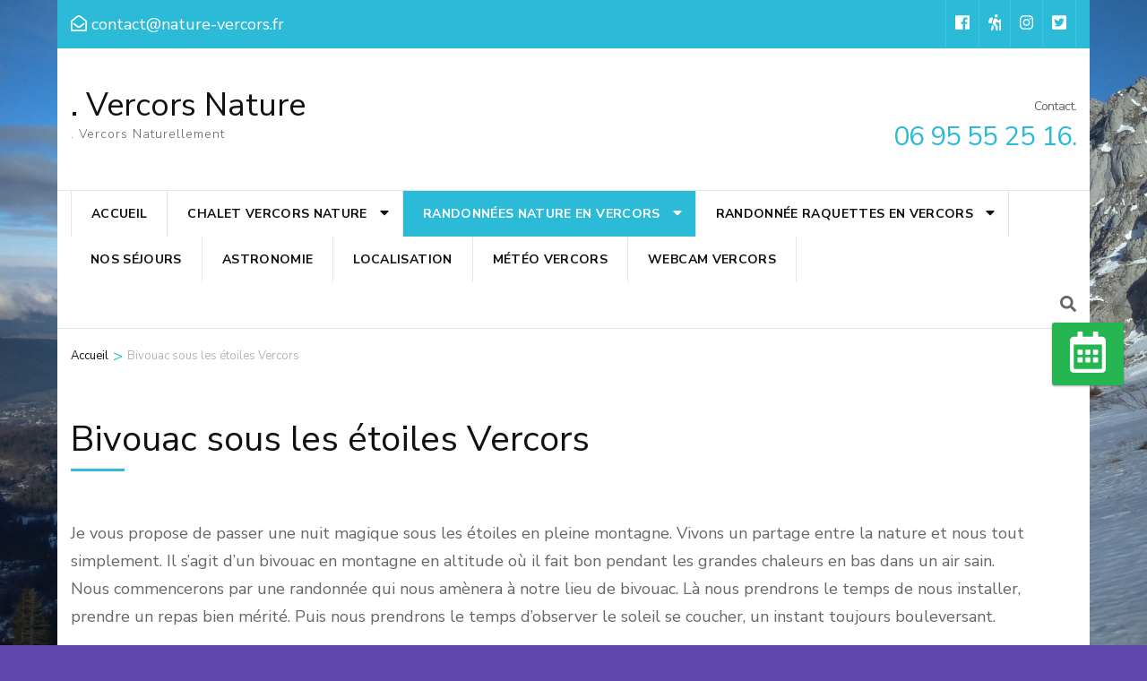

--- FILE ---
content_type: text/html; charset=UTF-8
request_url: https://nature-vercors.fr/bivouac-sous-les-etoiles/
body_size: 23542
content:
    <!DOCTYPE html>
    <html lang="fr-FR">
    <head itemscope itemtype="https://schema.org/WebSite">

    <meta charset="UTF-8">
    <meta name="viewport" content="width=device-width, initial-scale=1">
    <link rel="profile" href="http://gmpg.org/xfn/11">
    	<script>
		var bookacti_localized = {"error":"Une erreur s\u2019est produite.","error_select_event":"Vous n\u2019avez s\u00e9lectionn\u00e9 aucun \u00e9v\u00e8nement. Veuillez s\u00e9lectionner un \u00e9v\u00e8nement.","error_corrupted_event":"Il y a une incoh\u00e9rence dans les donn\u00e9es des \u00e9v\u00e8nements s\u00e9lectionn\u00e9s, veuillez s\u00e9lectionner un \u00e9v\u00e8nement et essayer \u00e0 nouveau.","error_less_avail_than_quantity":"Vous souhaitez faire %1$s r\u00e9servations mais seulement %2$s sont disponibles pour les \u00e9v\u00e8nements s\u00e9lectionn\u00e9s. Veuillez choisir un autre \u00e9v\u00e8nement ou diminuer la quantit\u00e9.","error_quantity_inf_to_0":"Le nombre de r\u00e9servations souhait\u00e9es est inf\u00e9rieur ou \u00e9gal \u00e0 0. Veuillez augmenter la quantit\u00e9.","error_not_allowed":"Vous n\u2019\u00eates pas autoris\u00e9(e) \u00e0 faire cela.","error_user_not_logged_in":"Vous n\u2019\u00eates pas connect\u00e9. Veuillez cr\u00e9er un compte et vous connecter d\u2019abord.","error_password_not_strong_enough":"Votre mot de passe n\u2019est pas assez fort.","select2_search_placeholder":"Veuillez saisir {nb} caract\u00e8res ou plus.","loading":"Chargement","one_person_per_booking":"pour une personne","n_people_per_booking":"pour %1$s personnes","booking":"r\u00e9servation","bookings":"r\u00e9servations","go_to_button":"Aller au","ajaxurl":"https:\/\/nature-vercors.fr\/wp-admin\/admin-ajax.php","nonce_query_select2_options":"1c48cacab5","fullcalendar_timezone":"UTC","fullcalendar_locale":"fr","current_lang_code":"fr","current_locale":"fr_FR","available_booking_methods":["calendar"],"booking_system_attributes_keys":["id","class","hide_availability","calendars","activities","group_categories","groups_only","groups_single_events","groups_first_event_only","multiple_bookings","bookings_only","tooltip_booking_list","tooltip_booking_list_columns","status","user_id","method","auto_load","start","end","trim","past_events","past_events_bookable","days_off","check_roles","picked_events","form_id","form_action","when_perform_form_action","redirect_url_by_activity","redirect_url_by_group_category","display_data","product_by_activity","product_by_group_category","products_page_url"],"event_tiny_height":32,"event_small_height":75,"event_narrow_width":70,"event_wide_width":250,"calendar_width_classes":{"640":"bookacti-calendar-narrow-width","350":"bookacti-calendar-minimal-width"},"started_events_bookable":0,"started_groups_bookable":0,"event_load_interval":92,"initial_view_threshold":640,"event_touch_press_delay":350,"date_format":"j M - G\\hi","date_format_long":"l j F Y G\\hi","time_format":"G\\hi","dates_separator":"&nbsp;&rarr;&nbsp;","date_time_separator":"&nbsp;&rarr;&nbsp;","single_event":"\u00c9v\u00e8nement seul","selected_event":"\u00c9v\u00e8nement s\u00e9lectionn\u00e9","selected_events":"\u00c9v\u00e8nements s\u00e9lectionn\u00e9s","no_events":"Aucun \u00e9v\u00e8nement disponible.","avail":"dispo.","avails":"dispo.","not_bookable":"indispo.","hide_availability_fixed":0,"dialog_button_ok":"OK","dialog_button_send":"Envoyer","dialog_button_cancel":"Fermer","dialog_button_cancel_booking":"Annuler la r\u00e9servation","dialog_button_reschedule":"Replanifier","dialog_button_refund":"Demander un remboursement","plugin_path":"https:\/\/nature-vercors.fr\/wp-content\/plugins\/booking-activities","is_admin":0,"current_user_id":0,"current_time":"2026-01-17 18:05:30","calendar_localization":"default","wp_date_format":"j F Y","wp_time_format":"G \\h i \\m\\i\\n","wp_start_of_week":"1","price_format":"%1$s%2$s","price_currency_symbol":"&#36;","price_thousand_separator":",","price_decimal_separator":".","price_decimal_number":2,"expired":"expir\u00e9","days":"jours","day":"jour","cart_item_expires":"Cet article expire dans %s","cart_item_expired":"Cet article a expir\u00e9.","cart_item_pending":"Cet article est en attente de paiement.","error_cart_expired":"Votre panier a expir\u00e9.","add_product_to_cart_button_text":"Ajouter au panier","add_booking_to_cart_button_text":"R\u00e9server"};
	</script>
<meta name='robots' content='index, follow, max-image-preview:large, max-snippet:-1, max-video-preview:-1' />

	<!-- This site is optimized with the Yoast SEO plugin v26.7 - https://yoast.com/wordpress/plugins/seo/ -->
	<title>Bivouac sous les étoiles Vercors - . Vercors Nature</title>
	<meta name="description" content="Bivouac sous les étoiles Vercors Une nuit à la belle étoile, au coeur du parc naturel du Vercors. Découverte accompagnée du bivouac." />
	<link rel="canonical" href="https://nature-vercors.fr/bivouac-sous-les-etoiles/" />
	<meta property="og:locale" content="fr_FR" />
	<meta property="og:type" content="article" />
	<meta property="og:title" content="Bivouac sous les étoiles Vercors - . Vercors Nature" />
	<meta property="og:description" content="Bivouac sous les étoiles Vercors Une nuit à la belle étoile, au coeur du parc naturel du Vercors. Découverte accompagnée du bivouac." />
	<meta property="og:url" content="https://nature-vercors.fr/bivouac-sous-les-etoiles/" />
	<meta property="og:site_name" content=". Vercors Nature" />
	<meta property="article:publisher" content="https://www.facebook.com/chaletvecors" />
	<meta property="article:modified_time" content="2024-06-21T12:33:06+00:00" />
	<meta property="og:image" content="http://nature-vercors.fr/wp-content/uploads/2020/06/IMG_8080-1024x683.jpg" />
	<meta name="twitter:card" content="summary_large_image" />
	<meta name="twitter:label1" content="Durée de lecture estimée" />
	<meta name="twitter:data1" content="3 minutes" />
	<script type="application/ld+json" class="yoast-schema-graph">{"@context":"https://schema.org","@graph":[{"@type":"WebPage","@id":"https://nature-vercors.fr/bivouac-sous-les-etoiles/","url":"https://nature-vercors.fr/bivouac-sous-les-etoiles/","name":"Bivouac sous les étoiles Vercors - . Vercors Nature","isPartOf":{"@id":"https://nature-vercors.fr/#website"},"primaryImageOfPage":{"@id":"https://nature-vercors.fr/bivouac-sous-les-etoiles/#primaryimage"},"image":{"@id":"https://nature-vercors.fr/bivouac-sous-les-etoiles/#primaryimage"},"thumbnailUrl":"http://nature-vercors.fr/wp-content/uploads/2020/06/IMG_8080-1024x683.jpg","datePublished":"2020-07-03T19:29:55+00:00","dateModified":"2024-06-21T12:33:06+00:00","description":"Bivouac sous les étoiles Vercors Une nuit à la belle étoile, au coeur du parc naturel du Vercors. Découverte accompagnée du bivouac.","breadcrumb":{"@id":"https://nature-vercors.fr/bivouac-sous-les-etoiles/#breadcrumb"},"inLanguage":"fr-FR","potentialAction":[{"@type":"ReadAction","target":["https://nature-vercors.fr/bivouac-sous-les-etoiles/"]}]},{"@type":"ImageObject","inLanguage":"fr-FR","@id":"https://nature-vercors.fr/bivouac-sous-les-etoiles/#primaryimage","url":"http://nature-vercors.fr/wp-content/uploads/2020/06/IMG_8080-1024x683.jpg","contentUrl":"http://nature-vercors.fr/wp-content/uploads/2020/06/IMG_8080-1024x683.jpg"},{"@type":"BreadcrumbList","@id":"https://nature-vercors.fr/bivouac-sous-les-etoiles/#breadcrumb","itemListElement":[{"@type":"ListItem","position":1,"name":"Accueil","item":"https://nature-vercors.fr/"},{"@type":"ListItem","position":2,"name":"Bivouac sous les étoiles Vercors"}]},{"@type":"WebSite","@id":"https://nature-vercors.fr/#website","url":"https://nature-vercors.fr/","name":". Vercors Nature","description":".       Vercors Naturellement","publisher":{"@id":"https://nature-vercors.fr/#organization"},"potentialAction":[{"@type":"SearchAction","target":{"@type":"EntryPoint","urlTemplate":"https://nature-vercors.fr/?s={search_term_string}"},"query-input":{"@type":"PropertyValueSpecification","valueRequired":true,"valueName":"search_term_string"}}],"inLanguage":"fr-FR"},{"@type":"Organization","@id":"https://nature-vercors.fr/#organization","name":"nature vercors","url":"https://nature-vercors.fr/","logo":{"@type":"ImageObject","inLanguage":"fr-FR","@id":"https://nature-vercors.fr/#/schema/logo/image/","url":"https://nature-vercors.fr/wp-content/uploads/2020/06/cropped-logo-grandeur-nature-gd.jpg","contentUrl":"https://nature-vercors.fr/wp-content/uploads/2020/06/cropped-logo-grandeur-nature-gd.jpg","width":358,"height":280,"caption":"nature vercors"},"image":{"@id":"https://nature-vercors.fr/#/schema/logo/image/"},"sameAs":["https://www.facebook.com/chaletvecors"]}]}</script>
	<!-- / Yoast SEO plugin. -->


<link rel='dns-prefetch' href='//fonts.googleapis.com' />
<link rel='dns-prefetch' href='//www.googletagmanager.com' />
<link rel="alternate" type="application/rss+xml" title=".       Vercors Nature &raquo; Flux" href="https://nature-vercors.fr/feed/" />
<link rel="alternate" type="application/rss+xml" title=".       Vercors Nature &raquo; Flux des commentaires" href="https://nature-vercors.fr/comments/feed/" />
<link rel="alternate" title="oEmbed (JSON)" type="application/json+oembed" href="https://nature-vercors.fr/wp-json/oembed/1.0/embed?url=https%3A%2F%2Fnature-vercors.fr%2Fbivouac-sous-les-etoiles%2F" />
<link rel="alternate" title="oEmbed (XML)" type="text/xml+oembed" href="https://nature-vercors.fr/wp-json/oembed/1.0/embed?url=https%3A%2F%2Fnature-vercors.fr%2Fbivouac-sous-les-etoiles%2F&#038;format=xml" />
<style id='wp-img-auto-sizes-contain-inline-css' type='text/css'>
img:is([sizes=auto i],[sizes^="auto," i]){contain-intrinsic-size:3000px 1500px}
/*# sourceURL=wp-img-auto-sizes-contain-inline-css */
</style>
<link rel='stylesheet' id='dashicons-css' href='https://nature-vercors.fr/wp-includes/css/dashicons.min.css?ver=6.9' type='text/css' media='all' />
<link rel='stylesheet' id='jquery-tiptip-css' href='https://nature-vercors.fr/wp-content/plugins/booking-activities/lib/jquery-tiptip/tipTip.min.css?ver=1.3' type='text/css' media='all' />
<style id='wp-emoji-styles-inline-css' type='text/css'>

	img.wp-smiley, img.emoji {
		display: inline !important;
		border: none !important;
		box-shadow: none !important;
		height: 1em !important;
		width: 1em !important;
		margin: 0 0.07em !important;
		vertical-align: -0.1em !important;
		background: none !important;
		padding: 0 !important;
	}
/*# sourceURL=wp-emoji-styles-inline-css */
</style>
<link rel='stylesheet' id='wp-block-library-css' href='https://nature-vercors.fr/wp-includes/css/dist/block-library/style.min.css?ver=6.9' type='text/css' media='all' />
<style id='wp-block-button-inline-css' type='text/css'>
.wp-block-button__link{align-content:center;box-sizing:border-box;cursor:pointer;display:inline-block;height:100%;text-align:center;word-break:break-word}.wp-block-button__link.aligncenter{text-align:center}.wp-block-button__link.alignright{text-align:right}:where(.wp-block-button__link){border-radius:9999px;box-shadow:none;padding:calc(.667em + 2px) calc(1.333em + 2px);text-decoration:none}.wp-block-button[style*=text-decoration] .wp-block-button__link{text-decoration:inherit}.wp-block-buttons>.wp-block-button.has-custom-width{max-width:none}.wp-block-buttons>.wp-block-button.has-custom-width .wp-block-button__link{width:100%}.wp-block-buttons>.wp-block-button.has-custom-font-size .wp-block-button__link{font-size:inherit}.wp-block-buttons>.wp-block-button.wp-block-button__width-25{width:calc(25% - var(--wp--style--block-gap, .5em)*.75)}.wp-block-buttons>.wp-block-button.wp-block-button__width-50{width:calc(50% - var(--wp--style--block-gap, .5em)*.5)}.wp-block-buttons>.wp-block-button.wp-block-button__width-75{width:calc(75% - var(--wp--style--block-gap, .5em)*.25)}.wp-block-buttons>.wp-block-button.wp-block-button__width-100{flex-basis:100%;width:100%}.wp-block-buttons.is-vertical>.wp-block-button.wp-block-button__width-25{width:25%}.wp-block-buttons.is-vertical>.wp-block-button.wp-block-button__width-50{width:50%}.wp-block-buttons.is-vertical>.wp-block-button.wp-block-button__width-75{width:75%}.wp-block-button.is-style-squared,.wp-block-button__link.wp-block-button.is-style-squared{border-radius:0}.wp-block-button.no-border-radius,.wp-block-button__link.no-border-radius{border-radius:0!important}:root :where(.wp-block-button .wp-block-button__link.is-style-outline),:root :where(.wp-block-button.is-style-outline>.wp-block-button__link){border:2px solid;padding:.667em 1.333em}:root :where(.wp-block-button .wp-block-button__link.is-style-outline:not(.has-text-color)),:root :where(.wp-block-button.is-style-outline>.wp-block-button__link:not(.has-text-color)){color:currentColor}:root :where(.wp-block-button .wp-block-button__link.is-style-outline:not(.has-background)),:root :where(.wp-block-button.is-style-outline>.wp-block-button__link:not(.has-background)){background-color:initial;background-image:none}
/*# sourceURL=https://nature-vercors.fr/wp-includes/blocks/button/style.min.css */
</style>
<style id='wp-block-gallery-inline-css' type='text/css'>
.blocks-gallery-grid:not(.has-nested-images),.wp-block-gallery:not(.has-nested-images){display:flex;flex-wrap:wrap;list-style-type:none;margin:0;padding:0}.blocks-gallery-grid:not(.has-nested-images) .blocks-gallery-image,.blocks-gallery-grid:not(.has-nested-images) .blocks-gallery-item,.wp-block-gallery:not(.has-nested-images) .blocks-gallery-image,.wp-block-gallery:not(.has-nested-images) .blocks-gallery-item{display:flex;flex-direction:column;flex-grow:1;justify-content:center;margin:0 1em 1em 0;position:relative;width:calc(50% - 1em)}.blocks-gallery-grid:not(.has-nested-images) .blocks-gallery-image:nth-of-type(2n),.blocks-gallery-grid:not(.has-nested-images) .blocks-gallery-item:nth-of-type(2n),.wp-block-gallery:not(.has-nested-images) .blocks-gallery-image:nth-of-type(2n),.wp-block-gallery:not(.has-nested-images) .blocks-gallery-item:nth-of-type(2n){margin-right:0}.blocks-gallery-grid:not(.has-nested-images) .blocks-gallery-image figure,.blocks-gallery-grid:not(.has-nested-images) .blocks-gallery-item figure,.wp-block-gallery:not(.has-nested-images) .blocks-gallery-image figure,.wp-block-gallery:not(.has-nested-images) .blocks-gallery-item figure{align-items:flex-end;display:flex;height:100%;justify-content:flex-start;margin:0}.blocks-gallery-grid:not(.has-nested-images) .blocks-gallery-image img,.blocks-gallery-grid:not(.has-nested-images) .blocks-gallery-item img,.wp-block-gallery:not(.has-nested-images) .blocks-gallery-image img,.wp-block-gallery:not(.has-nested-images) .blocks-gallery-item img{display:block;height:auto;max-width:100%;width:auto}.blocks-gallery-grid:not(.has-nested-images) .blocks-gallery-image figcaption,.blocks-gallery-grid:not(.has-nested-images) .blocks-gallery-item figcaption,.wp-block-gallery:not(.has-nested-images) .blocks-gallery-image figcaption,.wp-block-gallery:not(.has-nested-images) .blocks-gallery-item figcaption{background:linear-gradient(0deg,#000000b3,#0000004d 70%,#0000);bottom:0;box-sizing:border-box;color:#fff;font-size:.8em;margin:0;max-height:100%;overflow:auto;padding:3em .77em .7em;position:absolute;text-align:center;width:100%;z-index:2}.blocks-gallery-grid:not(.has-nested-images) .blocks-gallery-image figcaption img,.blocks-gallery-grid:not(.has-nested-images) .blocks-gallery-item figcaption img,.wp-block-gallery:not(.has-nested-images) .blocks-gallery-image figcaption img,.wp-block-gallery:not(.has-nested-images) .blocks-gallery-item figcaption img{display:inline}.blocks-gallery-grid:not(.has-nested-images) figcaption,.wp-block-gallery:not(.has-nested-images) figcaption{flex-grow:1}.blocks-gallery-grid:not(.has-nested-images).is-cropped .blocks-gallery-image a,.blocks-gallery-grid:not(.has-nested-images).is-cropped .blocks-gallery-image img,.blocks-gallery-grid:not(.has-nested-images).is-cropped .blocks-gallery-item a,.blocks-gallery-grid:not(.has-nested-images).is-cropped .blocks-gallery-item img,.wp-block-gallery:not(.has-nested-images).is-cropped .blocks-gallery-image a,.wp-block-gallery:not(.has-nested-images).is-cropped .blocks-gallery-image img,.wp-block-gallery:not(.has-nested-images).is-cropped .blocks-gallery-item a,.wp-block-gallery:not(.has-nested-images).is-cropped .blocks-gallery-item img{flex:1;height:100%;object-fit:cover;width:100%}.blocks-gallery-grid:not(.has-nested-images).columns-1 .blocks-gallery-image,.blocks-gallery-grid:not(.has-nested-images).columns-1 .blocks-gallery-item,.wp-block-gallery:not(.has-nested-images).columns-1 .blocks-gallery-image,.wp-block-gallery:not(.has-nested-images).columns-1 .blocks-gallery-item{margin-right:0;width:100%}@media (min-width:600px){.blocks-gallery-grid:not(.has-nested-images).columns-3 .blocks-gallery-image,.blocks-gallery-grid:not(.has-nested-images).columns-3 .blocks-gallery-item,.wp-block-gallery:not(.has-nested-images).columns-3 .blocks-gallery-image,.wp-block-gallery:not(.has-nested-images).columns-3 .blocks-gallery-item{margin-right:1em;width:calc(33.33333% - .66667em)}.blocks-gallery-grid:not(.has-nested-images).columns-4 .blocks-gallery-image,.blocks-gallery-grid:not(.has-nested-images).columns-4 .blocks-gallery-item,.wp-block-gallery:not(.has-nested-images).columns-4 .blocks-gallery-image,.wp-block-gallery:not(.has-nested-images).columns-4 .blocks-gallery-item{margin-right:1em;width:calc(25% - .75em)}.blocks-gallery-grid:not(.has-nested-images).columns-5 .blocks-gallery-image,.blocks-gallery-grid:not(.has-nested-images).columns-5 .blocks-gallery-item,.wp-block-gallery:not(.has-nested-images).columns-5 .blocks-gallery-image,.wp-block-gallery:not(.has-nested-images).columns-5 .blocks-gallery-item{margin-right:1em;width:calc(20% - .8em)}.blocks-gallery-grid:not(.has-nested-images).columns-6 .blocks-gallery-image,.blocks-gallery-grid:not(.has-nested-images).columns-6 .blocks-gallery-item,.wp-block-gallery:not(.has-nested-images).columns-6 .blocks-gallery-image,.wp-block-gallery:not(.has-nested-images).columns-6 .blocks-gallery-item{margin-right:1em;width:calc(16.66667% - .83333em)}.blocks-gallery-grid:not(.has-nested-images).columns-7 .blocks-gallery-image,.blocks-gallery-grid:not(.has-nested-images).columns-7 .blocks-gallery-item,.wp-block-gallery:not(.has-nested-images).columns-7 .blocks-gallery-image,.wp-block-gallery:not(.has-nested-images).columns-7 .blocks-gallery-item{margin-right:1em;width:calc(14.28571% - .85714em)}.blocks-gallery-grid:not(.has-nested-images).columns-8 .blocks-gallery-image,.blocks-gallery-grid:not(.has-nested-images).columns-8 .blocks-gallery-item,.wp-block-gallery:not(.has-nested-images).columns-8 .blocks-gallery-image,.wp-block-gallery:not(.has-nested-images).columns-8 .blocks-gallery-item{margin-right:1em;width:calc(12.5% - .875em)}.blocks-gallery-grid:not(.has-nested-images).columns-1 .blocks-gallery-image:nth-of-type(1n),.blocks-gallery-grid:not(.has-nested-images).columns-1 .blocks-gallery-item:nth-of-type(1n),.blocks-gallery-grid:not(.has-nested-images).columns-2 .blocks-gallery-image:nth-of-type(2n),.blocks-gallery-grid:not(.has-nested-images).columns-2 .blocks-gallery-item:nth-of-type(2n),.blocks-gallery-grid:not(.has-nested-images).columns-3 .blocks-gallery-image:nth-of-type(3n),.blocks-gallery-grid:not(.has-nested-images).columns-3 .blocks-gallery-item:nth-of-type(3n),.blocks-gallery-grid:not(.has-nested-images).columns-4 .blocks-gallery-image:nth-of-type(4n),.blocks-gallery-grid:not(.has-nested-images).columns-4 .blocks-gallery-item:nth-of-type(4n),.blocks-gallery-grid:not(.has-nested-images).columns-5 .blocks-gallery-image:nth-of-type(5n),.blocks-gallery-grid:not(.has-nested-images).columns-5 .blocks-gallery-item:nth-of-type(5n),.blocks-gallery-grid:not(.has-nested-images).columns-6 .blocks-gallery-image:nth-of-type(6n),.blocks-gallery-grid:not(.has-nested-images).columns-6 .blocks-gallery-item:nth-of-type(6n),.blocks-gallery-grid:not(.has-nested-images).columns-7 .blocks-gallery-image:nth-of-type(7n),.blocks-gallery-grid:not(.has-nested-images).columns-7 .blocks-gallery-item:nth-of-type(7n),.blocks-gallery-grid:not(.has-nested-images).columns-8 .blocks-gallery-image:nth-of-type(8n),.blocks-gallery-grid:not(.has-nested-images).columns-8 .blocks-gallery-item:nth-of-type(8n),.wp-block-gallery:not(.has-nested-images).columns-1 .blocks-gallery-image:nth-of-type(1n),.wp-block-gallery:not(.has-nested-images).columns-1 .blocks-gallery-item:nth-of-type(1n),.wp-block-gallery:not(.has-nested-images).columns-2 .blocks-gallery-image:nth-of-type(2n),.wp-block-gallery:not(.has-nested-images).columns-2 .blocks-gallery-item:nth-of-type(2n),.wp-block-gallery:not(.has-nested-images).columns-3 .blocks-gallery-image:nth-of-type(3n),.wp-block-gallery:not(.has-nested-images).columns-3 .blocks-gallery-item:nth-of-type(3n),.wp-block-gallery:not(.has-nested-images).columns-4 .blocks-gallery-image:nth-of-type(4n),.wp-block-gallery:not(.has-nested-images).columns-4 .blocks-gallery-item:nth-of-type(4n),.wp-block-gallery:not(.has-nested-images).columns-5 .blocks-gallery-image:nth-of-type(5n),.wp-block-gallery:not(.has-nested-images).columns-5 .blocks-gallery-item:nth-of-type(5n),.wp-block-gallery:not(.has-nested-images).columns-6 .blocks-gallery-image:nth-of-type(6n),.wp-block-gallery:not(.has-nested-images).columns-6 .blocks-gallery-item:nth-of-type(6n),.wp-block-gallery:not(.has-nested-images).columns-7 .blocks-gallery-image:nth-of-type(7n),.wp-block-gallery:not(.has-nested-images).columns-7 .blocks-gallery-item:nth-of-type(7n),.wp-block-gallery:not(.has-nested-images).columns-8 .blocks-gallery-image:nth-of-type(8n),.wp-block-gallery:not(.has-nested-images).columns-8 .blocks-gallery-item:nth-of-type(8n){margin-right:0}}.blocks-gallery-grid:not(.has-nested-images) .blocks-gallery-image:last-child,.blocks-gallery-grid:not(.has-nested-images) .blocks-gallery-item:last-child,.wp-block-gallery:not(.has-nested-images) .blocks-gallery-image:last-child,.wp-block-gallery:not(.has-nested-images) .blocks-gallery-item:last-child{margin-right:0}.blocks-gallery-grid:not(.has-nested-images).alignleft,.blocks-gallery-grid:not(.has-nested-images).alignright,.wp-block-gallery:not(.has-nested-images).alignleft,.wp-block-gallery:not(.has-nested-images).alignright{max-width:420px;width:100%}.blocks-gallery-grid:not(.has-nested-images).aligncenter .blocks-gallery-item figure,.wp-block-gallery:not(.has-nested-images).aligncenter .blocks-gallery-item figure{justify-content:center}.wp-block-gallery:not(.is-cropped) .blocks-gallery-item{align-self:flex-start}figure.wp-block-gallery.has-nested-images{align-items:normal}.wp-block-gallery.has-nested-images figure.wp-block-image:not(#individual-image){margin:0;width:calc(50% - var(--wp--style--unstable-gallery-gap, 16px)/2)}.wp-block-gallery.has-nested-images figure.wp-block-image{box-sizing:border-box;display:flex;flex-direction:column;flex-grow:1;justify-content:center;max-width:100%;position:relative}.wp-block-gallery.has-nested-images figure.wp-block-image>a,.wp-block-gallery.has-nested-images figure.wp-block-image>div{flex-direction:column;flex-grow:1;margin:0}.wp-block-gallery.has-nested-images figure.wp-block-image img{display:block;height:auto;max-width:100%!important;width:auto}.wp-block-gallery.has-nested-images figure.wp-block-image figcaption,.wp-block-gallery.has-nested-images figure.wp-block-image:has(figcaption):before{bottom:0;left:0;max-height:100%;position:absolute;right:0}.wp-block-gallery.has-nested-images figure.wp-block-image:has(figcaption):before{backdrop-filter:blur(3px);content:"";height:100%;-webkit-mask-image:linear-gradient(0deg,#000 20%,#0000);mask-image:linear-gradient(0deg,#000 20%,#0000);max-height:40%;pointer-events:none}.wp-block-gallery.has-nested-images figure.wp-block-image figcaption{box-sizing:border-box;color:#fff;font-size:13px;margin:0;overflow:auto;padding:1em;text-align:center;text-shadow:0 0 1.5px #000}.wp-block-gallery.has-nested-images figure.wp-block-image figcaption::-webkit-scrollbar{height:12px;width:12px}.wp-block-gallery.has-nested-images figure.wp-block-image figcaption::-webkit-scrollbar-track{background-color:initial}.wp-block-gallery.has-nested-images figure.wp-block-image figcaption::-webkit-scrollbar-thumb{background-clip:padding-box;background-color:initial;border:3px solid #0000;border-radius:8px}.wp-block-gallery.has-nested-images figure.wp-block-image figcaption:focus-within::-webkit-scrollbar-thumb,.wp-block-gallery.has-nested-images figure.wp-block-image figcaption:focus::-webkit-scrollbar-thumb,.wp-block-gallery.has-nested-images figure.wp-block-image figcaption:hover::-webkit-scrollbar-thumb{background-color:#fffc}.wp-block-gallery.has-nested-images figure.wp-block-image figcaption{scrollbar-color:#0000 #0000;scrollbar-gutter:stable both-edges;scrollbar-width:thin}.wp-block-gallery.has-nested-images figure.wp-block-image figcaption:focus,.wp-block-gallery.has-nested-images figure.wp-block-image figcaption:focus-within,.wp-block-gallery.has-nested-images figure.wp-block-image figcaption:hover{scrollbar-color:#fffc #0000}.wp-block-gallery.has-nested-images figure.wp-block-image figcaption{will-change:transform}@media (hover:none){.wp-block-gallery.has-nested-images figure.wp-block-image figcaption{scrollbar-color:#fffc #0000}}.wp-block-gallery.has-nested-images figure.wp-block-image figcaption{background:linear-gradient(0deg,#0006,#0000)}.wp-block-gallery.has-nested-images figure.wp-block-image figcaption img{display:inline}.wp-block-gallery.has-nested-images figure.wp-block-image figcaption a{color:inherit}.wp-block-gallery.has-nested-images figure.wp-block-image.has-custom-border img{box-sizing:border-box}.wp-block-gallery.has-nested-images figure.wp-block-image.has-custom-border>a,.wp-block-gallery.has-nested-images figure.wp-block-image.has-custom-border>div,.wp-block-gallery.has-nested-images figure.wp-block-image.is-style-rounded>a,.wp-block-gallery.has-nested-images figure.wp-block-image.is-style-rounded>div{flex:1 1 auto}.wp-block-gallery.has-nested-images figure.wp-block-image.has-custom-border figcaption,.wp-block-gallery.has-nested-images figure.wp-block-image.is-style-rounded figcaption{background:none;color:inherit;flex:initial;margin:0;padding:10px 10px 9px;position:relative;text-shadow:none}.wp-block-gallery.has-nested-images figure.wp-block-image.has-custom-border:before,.wp-block-gallery.has-nested-images figure.wp-block-image.is-style-rounded:before{content:none}.wp-block-gallery.has-nested-images figcaption{flex-basis:100%;flex-grow:1;text-align:center}.wp-block-gallery.has-nested-images:not(.is-cropped) figure.wp-block-image:not(#individual-image){margin-bottom:auto;margin-top:0}.wp-block-gallery.has-nested-images.is-cropped figure.wp-block-image:not(#individual-image){align-self:inherit}.wp-block-gallery.has-nested-images.is-cropped figure.wp-block-image:not(#individual-image)>a,.wp-block-gallery.has-nested-images.is-cropped figure.wp-block-image:not(#individual-image)>div:not(.components-drop-zone){display:flex}.wp-block-gallery.has-nested-images.is-cropped figure.wp-block-image:not(#individual-image) a,.wp-block-gallery.has-nested-images.is-cropped figure.wp-block-image:not(#individual-image) img{flex:1 0 0%;height:100%;object-fit:cover;width:100%}.wp-block-gallery.has-nested-images.columns-1 figure.wp-block-image:not(#individual-image){width:100%}@media (min-width:600px){.wp-block-gallery.has-nested-images.columns-3 figure.wp-block-image:not(#individual-image){width:calc(33.33333% - var(--wp--style--unstable-gallery-gap, 16px)*.66667)}.wp-block-gallery.has-nested-images.columns-4 figure.wp-block-image:not(#individual-image){width:calc(25% - var(--wp--style--unstable-gallery-gap, 16px)*.75)}.wp-block-gallery.has-nested-images.columns-5 figure.wp-block-image:not(#individual-image){width:calc(20% - var(--wp--style--unstable-gallery-gap, 16px)*.8)}.wp-block-gallery.has-nested-images.columns-6 figure.wp-block-image:not(#individual-image){width:calc(16.66667% - var(--wp--style--unstable-gallery-gap, 16px)*.83333)}.wp-block-gallery.has-nested-images.columns-7 figure.wp-block-image:not(#individual-image){width:calc(14.28571% - var(--wp--style--unstable-gallery-gap, 16px)*.85714)}.wp-block-gallery.has-nested-images.columns-8 figure.wp-block-image:not(#individual-image){width:calc(12.5% - var(--wp--style--unstable-gallery-gap, 16px)*.875)}.wp-block-gallery.has-nested-images.columns-default figure.wp-block-image:not(#individual-image){width:calc(33.33% - var(--wp--style--unstable-gallery-gap, 16px)*.66667)}.wp-block-gallery.has-nested-images.columns-default figure.wp-block-image:not(#individual-image):first-child:nth-last-child(2),.wp-block-gallery.has-nested-images.columns-default figure.wp-block-image:not(#individual-image):first-child:nth-last-child(2)~figure.wp-block-image:not(#individual-image){width:calc(50% - var(--wp--style--unstable-gallery-gap, 16px)*.5)}.wp-block-gallery.has-nested-images.columns-default figure.wp-block-image:not(#individual-image):first-child:last-child{width:100%}}.wp-block-gallery.has-nested-images.alignleft,.wp-block-gallery.has-nested-images.alignright{max-width:420px;width:100%}.wp-block-gallery.has-nested-images.aligncenter{justify-content:center}
/*# sourceURL=https://nature-vercors.fr/wp-includes/blocks/gallery/style.min.css */
</style>
<style id='wp-block-image-inline-css' type='text/css'>
.wp-block-image>a,.wp-block-image>figure>a{display:inline-block}.wp-block-image img{box-sizing:border-box;height:auto;max-width:100%;vertical-align:bottom}@media not (prefers-reduced-motion){.wp-block-image img.hide{visibility:hidden}.wp-block-image img.show{animation:show-content-image .4s}}.wp-block-image[style*=border-radius] img,.wp-block-image[style*=border-radius]>a{border-radius:inherit}.wp-block-image.has-custom-border img{box-sizing:border-box}.wp-block-image.aligncenter{text-align:center}.wp-block-image.alignfull>a,.wp-block-image.alignwide>a{width:100%}.wp-block-image.alignfull img,.wp-block-image.alignwide img{height:auto;width:100%}.wp-block-image .aligncenter,.wp-block-image .alignleft,.wp-block-image .alignright,.wp-block-image.aligncenter,.wp-block-image.alignleft,.wp-block-image.alignright{display:table}.wp-block-image .aligncenter>figcaption,.wp-block-image .alignleft>figcaption,.wp-block-image .alignright>figcaption,.wp-block-image.aligncenter>figcaption,.wp-block-image.alignleft>figcaption,.wp-block-image.alignright>figcaption{caption-side:bottom;display:table-caption}.wp-block-image .alignleft{float:left;margin:.5em 1em .5em 0}.wp-block-image .alignright{float:right;margin:.5em 0 .5em 1em}.wp-block-image .aligncenter{margin-left:auto;margin-right:auto}.wp-block-image :where(figcaption){margin-bottom:1em;margin-top:.5em}.wp-block-image.is-style-circle-mask img{border-radius:9999px}@supports ((-webkit-mask-image:none) or (mask-image:none)) or (-webkit-mask-image:none){.wp-block-image.is-style-circle-mask img{border-radius:0;-webkit-mask-image:url('data:image/svg+xml;utf8,<svg viewBox="0 0 100 100" xmlns="http://www.w3.org/2000/svg"><circle cx="50" cy="50" r="50"/></svg>');mask-image:url('data:image/svg+xml;utf8,<svg viewBox="0 0 100 100" xmlns="http://www.w3.org/2000/svg"><circle cx="50" cy="50" r="50"/></svg>');mask-mode:alpha;-webkit-mask-position:center;mask-position:center;-webkit-mask-repeat:no-repeat;mask-repeat:no-repeat;-webkit-mask-size:contain;mask-size:contain}}:root :where(.wp-block-image.is-style-rounded img,.wp-block-image .is-style-rounded img){border-radius:9999px}.wp-block-image figure{margin:0}.wp-lightbox-container{display:flex;flex-direction:column;position:relative}.wp-lightbox-container img{cursor:zoom-in}.wp-lightbox-container img:hover+button{opacity:1}.wp-lightbox-container button{align-items:center;backdrop-filter:blur(16px) saturate(180%);background-color:#5a5a5a40;border:none;border-radius:4px;cursor:zoom-in;display:flex;height:20px;justify-content:center;opacity:0;padding:0;position:absolute;right:16px;text-align:center;top:16px;width:20px;z-index:100}@media not (prefers-reduced-motion){.wp-lightbox-container button{transition:opacity .2s ease}}.wp-lightbox-container button:focus-visible{outline:3px auto #5a5a5a40;outline:3px auto -webkit-focus-ring-color;outline-offset:3px}.wp-lightbox-container button:hover{cursor:pointer;opacity:1}.wp-lightbox-container button:focus{opacity:1}.wp-lightbox-container button:focus,.wp-lightbox-container button:hover,.wp-lightbox-container button:not(:hover):not(:active):not(.has-background){background-color:#5a5a5a40;border:none}.wp-lightbox-overlay{box-sizing:border-box;cursor:zoom-out;height:100vh;left:0;overflow:hidden;position:fixed;top:0;visibility:hidden;width:100%;z-index:100000}.wp-lightbox-overlay .close-button{align-items:center;cursor:pointer;display:flex;justify-content:center;min-height:40px;min-width:40px;padding:0;position:absolute;right:calc(env(safe-area-inset-right) + 16px);top:calc(env(safe-area-inset-top) + 16px);z-index:5000000}.wp-lightbox-overlay .close-button:focus,.wp-lightbox-overlay .close-button:hover,.wp-lightbox-overlay .close-button:not(:hover):not(:active):not(.has-background){background:none;border:none}.wp-lightbox-overlay .lightbox-image-container{height:var(--wp--lightbox-container-height);left:50%;overflow:hidden;position:absolute;top:50%;transform:translate(-50%,-50%);transform-origin:top left;width:var(--wp--lightbox-container-width);z-index:9999999999}.wp-lightbox-overlay .wp-block-image{align-items:center;box-sizing:border-box;display:flex;height:100%;justify-content:center;margin:0;position:relative;transform-origin:0 0;width:100%;z-index:3000000}.wp-lightbox-overlay .wp-block-image img{height:var(--wp--lightbox-image-height);min-height:var(--wp--lightbox-image-height);min-width:var(--wp--lightbox-image-width);width:var(--wp--lightbox-image-width)}.wp-lightbox-overlay .wp-block-image figcaption{display:none}.wp-lightbox-overlay button{background:none;border:none}.wp-lightbox-overlay .scrim{background-color:#fff;height:100%;opacity:.9;position:absolute;width:100%;z-index:2000000}.wp-lightbox-overlay.active{visibility:visible}@media not (prefers-reduced-motion){.wp-lightbox-overlay.active{animation:turn-on-visibility .25s both}.wp-lightbox-overlay.active img{animation:turn-on-visibility .35s both}.wp-lightbox-overlay.show-closing-animation:not(.active){animation:turn-off-visibility .35s both}.wp-lightbox-overlay.show-closing-animation:not(.active) img{animation:turn-off-visibility .25s both}.wp-lightbox-overlay.zoom.active{animation:none;opacity:1;visibility:visible}.wp-lightbox-overlay.zoom.active .lightbox-image-container{animation:lightbox-zoom-in .4s}.wp-lightbox-overlay.zoom.active .lightbox-image-container img{animation:none}.wp-lightbox-overlay.zoom.active .scrim{animation:turn-on-visibility .4s forwards}.wp-lightbox-overlay.zoom.show-closing-animation:not(.active){animation:none}.wp-lightbox-overlay.zoom.show-closing-animation:not(.active) .lightbox-image-container{animation:lightbox-zoom-out .4s}.wp-lightbox-overlay.zoom.show-closing-animation:not(.active) .lightbox-image-container img{animation:none}.wp-lightbox-overlay.zoom.show-closing-animation:not(.active) .scrim{animation:turn-off-visibility .4s forwards}}@keyframes show-content-image{0%{visibility:hidden}99%{visibility:hidden}to{visibility:visible}}@keyframes turn-on-visibility{0%{opacity:0}to{opacity:1}}@keyframes turn-off-visibility{0%{opacity:1;visibility:visible}99%{opacity:0;visibility:visible}to{opacity:0;visibility:hidden}}@keyframes lightbox-zoom-in{0%{transform:translate(calc((-100vw + var(--wp--lightbox-scrollbar-width))/2 + var(--wp--lightbox-initial-left-position)),calc(-50vh + var(--wp--lightbox-initial-top-position))) scale(var(--wp--lightbox-scale))}to{transform:translate(-50%,-50%) scale(1)}}@keyframes lightbox-zoom-out{0%{transform:translate(-50%,-50%) scale(1);visibility:visible}99%{visibility:visible}to{transform:translate(calc((-100vw + var(--wp--lightbox-scrollbar-width))/2 + var(--wp--lightbox-initial-left-position)),calc(-50vh + var(--wp--lightbox-initial-top-position))) scale(var(--wp--lightbox-scale));visibility:hidden}}
/*# sourceURL=https://nature-vercors.fr/wp-includes/blocks/image/style.min.css */
</style>
<style id='wp-block-buttons-inline-css' type='text/css'>
.wp-block-buttons{box-sizing:border-box}.wp-block-buttons.is-vertical{flex-direction:column}.wp-block-buttons.is-vertical>.wp-block-button:last-child{margin-bottom:0}.wp-block-buttons>.wp-block-button{display:inline-block;margin:0}.wp-block-buttons.is-content-justification-left{justify-content:flex-start}.wp-block-buttons.is-content-justification-left.is-vertical{align-items:flex-start}.wp-block-buttons.is-content-justification-center{justify-content:center}.wp-block-buttons.is-content-justification-center.is-vertical{align-items:center}.wp-block-buttons.is-content-justification-right{justify-content:flex-end}.wp-block-buttons.is-content-justification-right.is-vertical{align-items:flex-end}.wp-block-buttons.is-content-justification-space-between{justify-content:space-between}.wp-block-buttons.aligncenter{text-align:center}.wp-block-buttons:not(.is-content-justification-space-between,.is-content-justification-right,.is-content-justification-left,.is-content-justification-center) .wp-block-button.aligncenter{margin-left:auto;margin-right:auto;width:100%}.wp-block-buttons[style*=text-decoration] .wp-block-button,.wp-block-buttons[style*=text-decoration] .wp-block-button__link{text-decoration:inherit}.wp-block-buttons.has-custom-font-size .wp-block-button__link{font-size:inherit}.wp-block-buttons .wp-block-button__link{width:100%}.wp-block-button.aligncenter{text-align:center}
/*# sourceURL=https://nature-vercors.fr/wp-includes/blocks/buttons/style.min.css */
</style>
<style id='wp-block-paragraph-inline-css' type='text/css'>
.is-small-text{font-size:.875em}.is-regular-text{font-size:1em}.is-large-text{font-size:2.25em}.is-larger-text{font-size:3em}.has-drop-cap:not(:focus):first-letter{float:left;font-size:8.4em;font-style:normal;font-weight:100;line-height:.68;margin:.05em .1em 0 0;text-transform:uppercase}body.rtl .has-drop-cap:not(:focus):first-letter{float:none;margin-left:.1em}p.has-drop-cap.has-background{overflow:hidden}:root :where(p.has-background){padding:1.25em 2.375em}:where(p.has-text-color:not(.has-link-color)) a{color:inherit}p.has-text-align-left[style*="writing-mode:vertical-lr"],p.has-text-align-right[style*="writing-mode:vertical-rl"]{rotate:180deg}
/*# sourceURL=https://nature-vercors.fr/wp-includes/blocks/paragraph/style.min.css */
</style>
<link rel='stylesheet' id='wc-blocks-style-css' href='https://nature-vercors.fr/wp-content/plugins/woocommerce/assets/client/blocks/wc-blocks.css?ver=wc-10.4.3' type='text/css' media='all' />
<style id='global-styles-inline-css' type='text/css'>
:root{--wp--preset--aspect-ratio--square: 1;--wp--preset--aspect-ratio--4-3: 4/3;--wp--preset--aspect-ratio--3-4: 3/4;--wp--preset--aspect-ratio--3-2: 3/2;--wp--preset--aspect-ratio--2-3: 2/3;--wp--preset--aspect-ratio--16-9: 16/9;--wp--preset--aspect-ratio--9-16: 9/16;--wp--preset--color--black: #000000;--wp--preset--color--cyan-bluish-gray: #abb8c3;--wp--preset--color--white: #ffffff;--wp--preset--color--pale-pink: #f78da7;--wp--preset--color--vivid-red: #cf2e2e;--wp--preset--color--luminous-vivid-orange: #ff6900;--wp--preset--color--luminous-vivid-amber: #fcb900;--wp--preset--color--light-green-cyan: #7bdcb5;--wp--preset--color--vivid-green-cyan: #00d084;--wp--preset--color--pale-cyan-blue: #8ed1fc;--wp--preset--color--vivid-cyan-blue: #0693e3;--wp--preset--color--vivid-purple: #9b51e0;--wp--preset--gradient--vivid-cyan-blue-to-vivid-purple: linear-gradient(135deg,rgb(6,147,227) 0%,rgb(155,81,224) 100%);--wp--preset--gradient--light-green-cyan-to-vivid-green-cyan: linear-gradient(135deg,rgb(122,220,180) 0%,rgb(0,208,130) 100%);--wp--preset--gradient--luminous-vivid-amber-to-luminous-vivid-orange: linear-gradient(135deg,rgb(252,185,0) 0%,rgb(255,105,0) 100%);--wp--preset--gradient--luminous-vivid-orange-to-vivid-red: linear-gradient(135deg,rgb(255,105,0) 0%,rgb(207,46,46) 100%);--wp--preset--gradient--very-light-gray-to-cyan-bluish-gray: linear-gradient(135deg,rgb(238,238,238) 0%,rgb(169,184,195) 100%);--wp--preset--gradient--cool-to-warm-spectrum: linear-gradient(135deg,rgb(74,234,220) 0%,rgb(151,120,209) 20%,rgb(207,42,186) 40%,rgb(238,44,130) 60%,rgb(251,105,98) 80%,rgb(254,248,76) 100%);--wp--preset--gradient--blush-light-purple: linear-gradient(135deg,rgb(255,206,236) 0%,rgb(152,150,240) 100%);--wp--preset--gradient--blush-bordeaux: linear-gradient(135deg,rgb(254,205,165) 0%,rgb(254,45,45) 50%,rgb(107,0,62) 100%);--wp--preset--gradient--luminous-dusk: linear-gradient(135deg,rgb(255,203,112) 0%,rgb(199,81,192) 50%,rgb(65,88,208) 100%);--wp--preset--gradient--pale-ocean: linear-gradient(135deg,rgb(255,245,203) 0%,rgb(182,227,212) 50%,rgb(51,167,181) 100%);--wp--preset--gradient--electric-grass: linear-gradient(135deg,rgb(202,248,128) 0%,rgb(113,206,126) 100%);--wp--preset--gradient--midnight: linear-gradient(135deg,rgb(2,3,129) 0%,rgb(40,116,252) 100%);--wp--preset--font-size--small: 13px;--wp--preset--font-size--medium: 20px;--wp--preset--font-size--large: 36px;--wp--preset--font-size--x-large: 42px;--wp--preset--spacing--20: 0.44rem;--wp--preset--spacing--30: 0.67rem;--wp--preset--spacing--40: 1rem;--wp--preset--spacing--50: 1.5rem;--wp--preset--spacing--60: 2.25rem;--wp--preset--spacing--70: 3.38rem;--wp--preset--spacing--80: 5.06rem;--wp--preset--shadow--natural: 6px 6px 9px rgba(0, 0, 0, 0.2);--wp--preset--shadow--deep: 12px 12px 50px rgba(0, 0, 0, 0.4);--wp--preset--shadow--sharp: 6px 6px 0px rgba(0, 0, 0, 0.2);--wp--preset--shadow--outlined: 6px 6px 0px -3px rgb(255, 255, 255), 6px 6px rgb(0, 0, 0);--wp--preset--shadow--crisp: 6px 6px 0px rgb(0, 0, 0);}:where(.is-layout-flex){gap: 0.5em;}:where(.is-layout-grid){gap: 0.5em;}body .is-layout-flex{display: flex;}.is-layout-flex{flex-wrap: wrap;align-items: center;}.is-layout-flex > :is(*, div){margin: 0;}body .is-layout-grid{display: grid;}.is-layout-grid > :is(*, div){margin: 0;}:where(.wp-block-columns.is-layout-flex){gap: 2em;}:where(.wp-block-columns.is-layout-grid){gap: 2em;}:where(.wp-block-post-template.is-layout-flex){gap: 1.25em;}:where(.wp-block-post-template.is-layout-grid){gap: 1.25em;}.has-black-color{color: var(--wp--preset--color--black) !important;}.has-cyan-bluish-gray-color{color: var(--wp--preset--color--cyan-bluish-gray) !important;}.has-white-color{color: var(--wp--preset--color--white) !important;}.has-pale-pink-color{color: var(--wp--preset--color--pale-pink) !important;}.has-vivid-red-color{color: var(--wp--preset--color--vivid-red) !important;}.has-luminous-vivid-orange-color{color: var(--wp--preset--color--luminous-vivid-orange) !important;}.has-luminous-vivid-amber-color{color: var(--wp--preset--color--luminous-vivid-amber) !important;}.has-light-green-cyan-color{color: var(--wp--preset--color--light-green-cyan) !important;}.has-vivid-green-cyan-color{color: var(--wp--preset--color--vivid-green-cyan) !important;}.has-pale-cyan-blue-color{color: var(--wp--preset--color--pale-cyan-blue) !important;}.has-vivid-cyan-blue-color{color: var(--wp--preset--color--vivid-cyan-blue) !important;}.has-vivid-purple-color{color: var(--wp--preset--color--vivid-purple) !important;}.has-black-background-color{background-color: var(--wp--preset--color--black) !important;}.has-cyan-bluish-gray-background-color{background-color: var(--wp--preset--color--cyan-bluish-gray) !important;}.has-white-background-color{background-color: var(--wp--preset--color--white) !important;}.has-pale-pink-background-color{background-color: var(--wp--preset--color--pale-pink) !important;}.has-vivid-red-background-color{background-color: var(--wp--preset--color--vivid-red) !important;}.has-luminous-vivid-orange-background-color{background-color: var(--wp--preset--color--luminous-vivid-orange) !important;}.has-luminous-vivid-amber-background-color{background-color: var(--wp--preset--color--luminous-vivid-amber) !important;}.has-light-green-cyan-background-color{background-color: var(--wp--preset--color--light-green-cyan) !important;}.has-vivid-green-cyan-background-color{background-color: var(--wp--preset--color--vivid-green-cyan) !important;}.has-pale-cyan-blue-background-color{background-color: var(--wp--preset--color--pale-cyan-blue) !important;}.has-vivid-cyan-blue-background-color{background-color: var(--wp--preset--color--vivid-cyan-blue) !important;}.has-vivid-purple-background-color{background-color: var(--wp--preset--color--vivid-purple) !important;}.has-black-border-color{border-color: var(--wp--preset--color--black) !important;}.has-cyan-bluish-gray-border-color{border-color: var(--wp--preset--color--cyan-bluish-gray) !important;}.has-white-border-color{border-color: var(--wp--preset--color--white) !important;}.has-pale-pink-border-color{border-color: var(--wp--preset--color--pale-pink) !important;}.has-vivid-red-border-color{border-color: var(--wp--preset--color--vivid-red) !important;}.has-luminous-vivid-orange-border-color{border-color: var(--wp--preset--color--luminous-vivid-orange) !important;}.has-luminous-vivid-amber-border-color{border-color: var(--wp--preset--color--luminous-vivid-amber) !important;}.has-light-green-cyan-border-color{border-color: var(--wp--preset--color--light-green-cyan) !important;}.has-vivid-green-cyan-border-color{border-color: var(--wp--preset--color--vivid-green-cyan) !important;}.has-pale-cyan-blue-border-color{border-color: var(--wp--preset--color--pale-cyan-blue) !important;}.has-vivid-cyan-blue-border-color{border-color: var(--wp--preset--color--vivid-cyan-blue) !important;}.has-vivid-purple-border-color{border-color: var(--wp--preset--color--vivid-purple) !important;}.has-vivid-cyan-blue-to-vivid-purple-gradient-background{background: var(--wp--preset--gradient--vivid-cyan-blue-to-vivid-purple) !important;}.has-light-green-cyan-to-vivid-green-cyan-gradient-background{background: var(--wp--preset--gradient--light-green-cyan-to-vivid-green-cyan) !important;}.has-luminous-vivid-amber-to-luminous-vivid-orange-gradient-background{background: var(--wp--preset--gradient--luminous-vivid-amber-to-luminous-vivid-orange) !important;}.has-luminous-vivid-orange-to-vivid-red-gradient-background{background: var(--wp--preset--gradient--luminous-vivid-orange-to-vivid-red) !important;}.has-very-light-gray-to-cyan-bluish-gray-gradient-background{background: var(--wp--preset--gradient--very-light-gray-to-cyan-bluish-gray) !important;}.has-cool-to-warm-spectrum-gradient-background{background: var(--wp--preset--gradient--cool-to-warm-spectrum) !important;}.has-blush-light-purple-gradient-background{background: var(--wp--preset--gradient--blush-light-purple) !important;}.has-blush-bordeaux-gradient-background{background: var(--wp--preset--gradient--blush-bordeaux) !important;}.has-luminous-dusk-gradient-background{background: var(--wp--preset--gradient--luminous-dusk) !important;}.has-pale-ocean-gradient-background{background: var(--wp--preset--gradient--pale-ocean) !important;}.has-electric-grass-gradient-background{background: var(--wp--preset--gradient--electric-grass) !important;}.has-midnight-gradient-background{background: var(--wp--preset--gradient--midnight) !important;}.has-small-font-size{font-size: var(--wp--preset--font-size--small) !important;}.has-medium-font-size{font-size: var(--wp--preset--font-size--medium) !important;}.has-large-font-size{font-size: var(--wp--preset--font-size--large) !important;}.has-x-large-font-size{font-size: var(--wp--preset--font-size--x-large) !important;}
/*# sourceURL=global-styles-inline-css */
</style>
<style id='block-style-variation-styles-inline-css' type='text/css'>
:root :where(.wp-block-button.is-style-outline--1 .wp-block-button__link){background: transparent none;border-color: currentColor;border-width: 2px;border-style: solid;color: currentColor;padding-top: 0.667em;padding-right: 1.33em;padding-bottom: 0.667em;padding-left: 1.33em;}
:root :where(.wp-block-button.is-style-outline--3 .wp-block-button__link){background: transparent none;border-color: currentColor;border-width: 2px;border-style: solid;color: currentColor;padding-top: 0.667em;padding-right: 1.33em;padding-bottom: 0.667em;padding-left: 1.33em;}
/*# sourceURL=block-style-variation-styles-inline-css */
</style>
<style id='core-block-supports-inline-css' type='text/css'>
.wp-block-gallery.wp-block-gallery-2{--wp--style--unstable-gallery-gap:var( --wp--style--gallery-gap-default, var( --gallery-block--gutter-size, var( --wp--style--block-gap, 0.5em ) ) );gap:var( --wp--style--gallery-gap-default, var( --gallery-block--gutter-size, var( --wp--style--block-gap, 0.5em ) ) );}
/*# sourceURL=core-block-supports-inline-css */
</style>

<style id='classic-theme-styles-inline-css' type='text/css'>
/*! This file is auto-generated */
.wp-block-button__link{color:#fff;background-color:#32373c;border-radius:9999px;box-shadow:none;text-decoration:none;padding:calc(.667em + 2px) calc(1.333em + 2px);font-size:1.125em}.wp-block-file__button{background:#32373c;color:#fff;text-decoration:none}
/*# sourceURL=/wp-includes/css/classic-themes.min.css */
</style>
<link rel='preload' as="style" onload="this.onload=null;this.rel='stylesheet'" id='wp-travel-engine-css' href='https://nature-vercors.fr/wp-content/plugins/wp-travel-engine/dist/public/wte-public.css?ver=1768455680' type='text/css' media='all' />
<link rel='stylesheet' id='contact-form-7-css' href='https://nature-vercors.fr/wp-content/plugins/contact-form-7/includes/css/styles.css?ver=6.1.4' type='text/css' media='all' />
<link rel='stylesheet' id='hb-front-end-style-selectize-css' href='https://nature-vercors.fr/wp-content/plugins/hbook/front-end/css/selectize.default.css?ver=2.1.4' type='text/css' media='all' />
<link rel='stylesheet' id='hb-front-end-style-css' href='https://nature-vercors.fr/wp-content/plugins/hbook/front-end/css/hbook.css?ver=2.1.4' type='text/css' media='all' />
<link rel='stylesheet' id='odometer-css' href='https://nature-vercors.fr/wp-content/plugins/travel-agency-companion/public/css/odometer.min.css?ver=0.4.6' type='text/css' media='all' />
<link rel='stylesheet' id='owl-carousel-css' href='https://nature-vercors.fr/wp-content/plugins/wp-travel-engine/assets/lib/owl-carousel-2.3.4/owl.carousel.css?ver=6.9' type='text/css' media='all' />
<link rel='stylesheet' id='travel-agency-companion-css' href='https://nature-vercors.fr/wp-content/plugins/travel-agency-companion/public/css/travel-agency-companion-public.min.css?ver=1.5.9' type='text/css' media='all' />
<style id='travel-agency-companion-inline-css' type='text/css'>

                    .activities:after{
                        background: url( https://nature-vercors.fr/wp-content/uploads/2021/12/DSC9453-scaled.jpeg ) no-repeat;
                    }
/*# sourceURL=travel-agency-companion-inline-css */
</style>
<link rel='stylesheet' id='woocommerce-layout-css' href='https://nature-vercors.fr/wp-content/plugins/woocommerce/assets/css/woocommerce-layout.css?ver=10.4.3' type='text/css' media='all' />
<link rel='stylesheet' id='woocommerce-smallscreen-css' href='https://nature-vercors.fr/wp-content/plugins/woocommerce/assets/css/woocommerce-smallscreen.css?ver=10.4.3' type='text/css' media='only screen and (max-width: 768px)' />
<link rel='stylesheet' id='woocommerce-general-css' href='https://nature-vercors.fr/wp-content/plugins/woocommerce/assets/css/woocommerce.css?ver=10.4.3' type='text/css' media='all' />
<style id='woocommerce-inline-inline-css' type='text/css'>
.woocommerce form .form-row .required { visibility: visible; }
/*# sourceURL=woocommerce-inline-inline-css */
</style>
<link rel='stylesheet' id='tour-operator-google-fonts-css' href='https://fonts.googleapis.com/css?family=Nunito+Sans%3A200%2C200i%2C300%2C300i%2C400%2C400i%2C600%2C600i%2C700%2C700i%2C800%2C800i%2C900%2C900i&#038;display=fallback&#038;ver=6.9' type='text/css' media='all' />
<link rel='stylesheet' id='travel-agency-css' href='https://nature-vercors.fr/wp-content/themes/travel-agency/style.css?ver=6.9' type='text/css' media='all' />
<link rel='stylesheet' id='tour-operator-css' href='https://nature-vercors.fr/wp-content/themes/tour-operator/style.css?ver=1.2.8' type='text/css' media='all' />
<link rel='stylesheet' id='animate-css' href='https://nature-vercors.fr/wp-content/plugins/wp-travel-engine/assets/lib/animate.css?ver=3.5.2' type='text/css' media='all' />
<link rel='stylesheet' id='travel-agency-google-fonts-css' href='https://fonts.googleapis.com/css?family=Poppins%3A100%2C100i%2C200%2C200i%2C300%2C300i%2C400%2C400i%2C500%2C500i%2C600%2C600i%2C700%2C700i%2C800%2C800i%2C900%2C900i%7CMontserrat%3A100%2C100i%2C200%2C200i%2C300%2C300i%2C400%2C400i%2C500%2C500i%2C600%2C600i%2C700%2C700i%2C800%2C800i%2C900%2C900i&#038;ver=6.9#038;display=fallback' type='text/css' media='all' />
<link rel='stylesheet' id='travel-agency-style-css' href='https://nature-vercors.fr/wp-content/themes/tour-operator/style.css?ver=1.2.8' type='text/css' media='all' />
<link rel='stylesheet' id='dokan-style-css' href='https://nature-vercors.fr/wp-content/plugins/dokan-lite/assets/css/style.css?ver=1768411283' type='text/css' media='all' />
<link rel='stylesheet' id='dokan-modal-css' href='https://nature-vercors.fr/wp-content/plugins/dokan-lite/assets/vendors/izimodal/iziModal.min.css?ver=1768411284' type='text/css' media='all' />
<link rel='stylesheet' id='dokan-fontawesome-css' href='https://nature-vercors.fr/wp-content/plugins/dokan-lite/assets/vendors/font-awesome/css/font-awesome.min.css?ver=4.2.7' type='text/css' media='all' />
<link rel='stylesheet' id='bookacti-css-woocommerce-css' href='https://nature-vercors.fr/wp-content/plugins/booking-activities/css/woocommerce.min.css?ver=1.16.46' type='text/css' media='all' />
<link rel='stylesheet' id='bookacti-css-global-css' href='https://nature-vercors.fr/wp-content/plugins/booking-activities/css/global.min.css?ver=1.16.46' type='text/css' media='all' />
<link rel='stylesheet' id='bookacti-css-fonts-css' href='https://nature-vercors.fr/wp-content/plugins/booking-activities/css/fonts.min.css?ver=1.16.46' type='text/css' media='all' />
<link rel='stylesheet' id='bookacti-css-bookings-css' href='https://nature-vercors.fr/wp-content/plugins/booking-activities/css/bookings.min.css?ver=1.16.46' type='text/css' media='all' />
<link rel='stylesheet' id='bookacti-css-forms-css' href='https://nature-vercors.fr/wp-content/plugins/booking-activities/css/forms.min.css?ver=1.16.46' type='text/css' media='all' />
<link rel='stylesheet' id='bookacti-css-jquery-ui-css' href='https://nature-vercors.fr/wp-content/plugins/booking-activities/lib/jquery-ui/themes/booking-activities/jquery-ui.min.css?ver=1.16.46' type='text/css' media='all' />
<link rel='stylesheet' id='bookacti-css-frontend-css' href='https://nature-vercors.fr/wp-content/plugins/booking-activities/css/frontend.min.css?ver=1.16.46' type='text/css' media='all' />
<script type="text/javascript" src="https://nature-vercors.fr/wp-includes/js/jquery/jquery.min.js?ver=3.7.1" id="jquery-core-js"></script>
<script type="text/javascript" src="https://nature-vercors.fr/wp-includes/js/jquery/jquery-migrate.min.js?ver=3.4.1" id="jquery-migrate-js"></script>
<script type="text/javascript" src="https://nature-vercors.fr/wp-includes/js/dist/hooks.min.js?ver=dd5603f07f9220ed27f1" id="wp-hooks-js"></script>
<script type="text/javascript" src="https://nature-vercors.fr/wp-includes/js/dist/i18n.min.js?ver=c26c3dc7bed366793375" id="wp-i18n-js"></script>
<script type="text/javascript" id="wp-i18n-js-after">
/* <![CDATA[ */
wp.i18n.setLocaleData( { 'text direction\u0004ltr': [ 'ltr' ] } );
//# sourceURL=wp-i18n-js-after
/* ]]> */
</script>
<script type="text/javascript" src="https://nature-vercors.fr/wp-content/plugins/dokan-lite/assets/vendors/izimodal/iziModal.min.js?ver=4.2.7" id="dokan-modal-js"></script>
<script type="text/javascript" src="https://nature-vercors.fr/wp-content/plugins/dokan-lite/assets/vendors/sweetalert2/sweetalert2.all.min.js?ver=1768411284" id="dokan-sweetalert2-js"></script>
<script type="text/javascript" src="https://nature-vercors.fr/wp-includes/js/dist/vendor/moment.min.js?ver=2.30.1" id="moment-js"></script>
<script type="text/javascript" id="moment-js-after">
/* <![CDATA[ */
( function( settings ) {
				moment.defineLocale( settings.locale, {
					parentLocale: 'en',
					months: settings.months,
					monthsShort: settings.monthsShort,
					weekdays: settings.weekdays,
					weekdaysShort: settings.weekdaysShort,
					week: {
						dow: settings.dow,
						doy: 7 + settings.dow - 1,
					},
					meridiem: function( hour, minute, isLowercase ) {
						if ( hour < 12 ) {
							return isLowercase ? settings.meridiem.am : settings.meridiem.AM;
						}
						return isLowercase ? settings.meridiem.pm : settings.meridiem.PM;
					},
					longDateFormat: {
						LT: settings.longDateFormat.LT,
						LTS: moment.localeData( 'en' ).longDateFormat( 'LTS' ),
						L: moment.localeData( 'en' ).longDateFormat( 'L' ),
						LL: settings.longDateFormat.LL,
						LLL: settings.longDateFormat.LLL,
						LLLL: moment.localeData( 'en' ).longDateFormat( 'LLLL' )
					}
				} );
			} )( {"locale":"fr_FR","months":["janvier","f\u00e9vrier","mars","avril","mai","juin","juillet","ao\u00fbt","septembre","octobre","novembre","d\u00e9cembre"],"monthsShort":["Jan","F\u00e9v","Mar","Avr","Mai","Juin","Juil","Ao\u00fbt","Sep","Oct","Nov","D\u00e9c"],"weekdays":["dimanche","lundi","mardi","mercredi","jeudi","vendredi","samedi"],"weekdaysShort":["dim","lun","mar","mer","jeu","ven","sam"],"dow":1,"meridiem":{"am":"am","pm":"pm","AM":"AM","PM":"PM"},"longDateFormat":{"LT":"H[ ][h][ ]mm[ ][m][i][n]","LTS":null,"L":null,"LL":"D[ ]MMMM[ ]YYYY","LLL":"DD[ ]MMMM[ ]YYYY[ ]H[h]mm","LLLL":null}} );
//# sourceURL=moment-js-after
/* ]]> */
</script>
<script type="text/javascript" id="dokan-util-helper-js-extra">
/* <![CDATA[ */
var dokan_helper = {"i18n_date_format":"j F Y","i18n_time_format":"G \\h i \\m\\i\\n","week_starts_day":"1","reverse_withdrawal":{"enabled":false},"timepicker_locale":{"am":"am","pm":"pm","AM":"AM","PM":"PM","hr":"hr","hrs":"hrs","mins":"mins"},"daterange_picker_local":{"toLabel":"To","firstDay":1,"fromLabel":"From","separator":" - ","weekLabel":"W","applyLabel":"Apply","cancelLabel":"Clear","customRangeLabel":"Custom","daysOfWeek":["Su","Mo","Tu","We","Th","Fr","Sa"],"monthNames":["January","February","March","April","May","June","July","August","September","October","November","December"]},"sweetalert_local":{"cancelButtonText":"Cancel","closeButtonText":"Close","confirmButtonText":"OK","denyButtonText":"No","closeButtonAriaLabel":"Close this dialog"}};
var dokan = {"ajaxurl":"https://nature-vercors.fr/wp-admin/admin-ajax.php","nonce":"500c3dd474","order_nonce":"b907f559fa","product_edit_nonce":"5c74cdb4f9","ajax_loader":"https://nature-vercors.fr/wp-content/plugins/dokan-lite/assets/images/ajax-loader.gif","seller":{"available":"Available","notAvailable":"Not Available"},"delete_confirm":"Are you sure?","wrong_message":"Something went wrong. Please try again.","vendor_percentage":"","commission_type":"","rounding_precision":"6","mon_decimal_point":".","currency_format_num_decimals":"2","currency_format_symbol":"$","currency_format_decimal_sep":".","currency_format_thousand_sep":",","currency_format":"%s%v","round_at_subtotal":"no","product_types":["simple"],"loading_img":"https://nature-vercors.fr/wp-content/plugins/dokan-lite/assets/images/loading.gif","store_product_search_nonce":"ef113cee2e","i18n_download_permission":"Are you sure you want to revoke access to this download?","i18n_download_access":"Could not grant access - the user may already have permission for this file or billing email is not set. Ensure the billing email is set, and the order has been saved.","maximum_tags_select_length":"-1","modal_header_color":"var(--dokan-button-background-color, #7047EB)","rest":{"root":"https://nature-vercors.fr/wp-json/","nonce":"9803fbacf2","version":"dokan/v1"},"api":null,"libs":[],"routeComponents":{"default":null},"routes":[],"urls":{"assetsUrl":"https://nature-vercors.fr/wp-content/plugins/dokan-lite/assets","dashboardUrl":"https://nature-vercors.fr/dashboard/?path=%2Fanalytics%2FOverview","storeUrl":""}};
//# sourceURL=dokan-util-helper-js-extra
/* ]]> */
</script>
<script type="text/javascript" src="https://nature-vercors.fr/wp-content/plugins/dokan-lite/assets/js/helper.js?ver=1768411284" id="dokan-util-helper-js"></script>
<script type="text/javascript" src="https://nature-vercors.fr/wp-content/plugins/booking-activities/js/global-var.min.js?ver=1.16.46" id="bookacti-js-global-var-js"></script>
<script type="text/javascript" src="https://nature-vercors.fr/wp-content/plugins/woocommerce/assets/js/jquery-blockui/jquery.blockUI.min.js?ver=2.7.0-wc.10.4.3" id="wc-jquery-blockui-js" defer="defer" data-wp-strategy="defer"></script>
<script type="text/javascript" id="wc-add-to-cart-js-extra">
/* <![CDATA[ */
var wc_add_to_cart_params = {"ajax_url":"/wp-admin/admin-ajax.php","wc_ajax_url":"/?wc-ajax=%%endpoint%%","i18n_view_cart":"Voir le panier","cart_url":"https://nature-vercors.fr/panier/","is_cart":"","cart_redirect_after_add":"no"};
//# sourceURL=wc-add-to-cart-js-extra
/* ]]> */
</script>
<script type="text/javascript" src="https://nature-vercors.fr/wp-content/plugins/woocommerce/assets/js/frontend/add-to-cart.min.js?ver=10.4.3" id="wc-add-to-cart-js" defer="defer" data-wp-strategy="defer"></script>
<script type="text/javascript" src="https://nature-vercors.fr/wp-content/plugins/woocommerce/assets/js/js-cookie/js.cookie.min.js?ver=2.1.4-wc.10.4.3" id="wc-js-cookie-js" defer="defer" data-wp-strategy="defer"></script>
<script type="text/javascript" id="woocommerce-js-extra">
/* <![CDATA[ */
var woocommerce_params = {"ajax_url":"/wp-admin/admin-ajax.php","wc_ajax_url":"/?wc-ajax=%%endpoint%%","i18n_password_show":"Afficher le mot de passe","i18n_password_hide":"Masquer le mot de passe"};
//# sourceURL=woocommerce-js-extra
/* ]]> */
</script>
<script type="text/javascript" src="https://nature-vercors.fr/wp-content/plugins/woocommerce/assets/js/frontend/woocommerce.min.js?ver=10.4.3" id="woocommerce-js" defer="defer" data-wp-strategy="defer"></script>
<link rel="https://api.w.org/" href="https://nature-vercors.fr/wp-json/" /><link rel="alternate" title="JSON" type="application/json" href="https://nature-vercors.fr/wp-json/wp/v2/pages/379" /><link rel="EditURI" type="application/rsd+xml" title="RSD" href="https://nature-vercors.fr/xmlrpc.php?rsd" />
<meta name="generator" content="WordPress 6.9" />
<meta name="generator" content="WooCommerce 10.4.3" />
<link rel='shortlink' href='https://nature-vercors.fr/?p=379' />
		<style>.wpte-bf-book-summary .wpte-bf-trip-name-wrap{display:flex;flex-direction:column;align-items:flex-start}.wpte-bf-trip-code{margin:15px 0 0 0;padding:3px 15px;font-size:15px;letter-spacing:.5px;line-height:1.7;background:var(--primary-color);color:rgba(255,255,255,.85);border-radius:3px;order:3;font-style:italic}.wpte-bf-trip-code span{font-style:normal;font-weight:600}</style>
		
		<!-- GA Google Analytics @ https://m0n.co/ga -->
		<script async src="https://www.googletagmanager.com/gtag/js?id=G-Q70C5Q5R5T"></script>
		<script>
			window.dataLayer = window.dataLayer || [];
			function gtag(){dataLayer.push(arguments);}
			gtag('js', new Date());
			gtag('config', 'G-Q70C5Q5R5T');
		</script>

	<meta name="generator" content="Site Kit by Google 1.170.0" />
			<style type="text/css">
			.payments-history-table th,
			.payments-history-table td {
				text-align: left;
			}
			.payments-history-table .total-text,
			.payments-history-table .amount {
				text-align: right;
			}
			.payments-history-table .total-text {
				border-right: none;
			}
			.payments-history-table .amount {
				border-left: none;
			}
			.payments-history-table td.empty {
				border: none;
			}
			.payments-history-table .payment-date-head,
			.payments-history-table .payment-method-head {
				width: 37.5%;
			}
			.payments-history-table .amount-head {
				width: 25%;
			}
			</style>

			
				<style type="text/css">
				.hb-accom .hb-price-breakdown {
					display: block;
				}
				.hb-accom .hb-price-bd-show-text {
					display: none;
				}
				.hb-accom .hb-price-bd-hide-text {
					display: inline;
				}
				</style>

								<style type="text/css">.hb-accom-list { max-width: 1200px; }</style>
							<style type="text/css">.hb-booking-details-form { max-width: 1200px; }</style>
			<style type="text/css">.hb-datepick-popup-wrapper, .hb-datepick-wrapper { background: #ffffff; }.hb-day-available, .hb-day-taken-start, .hb-day-taken-end, .hb-avail-caption-available { background: #ffffff; }.hb-dp-day-past, .hb-dp-day-closed, .hb-dp-day-not-selectable, .hb-dp-day-past.hb-day-taken-start:before, .hb-dp-day-past.hb-day-taken-end:before, .hb-dp-day-past.hb-day-fully-taken,.hb-dp-day-closed.hb-day-taken-start:before, .hb-dp-day-closed.hb-day-taken-end:before, .hb-dp-day-closed.hb-day-fully-taken { background: #dddddd; }.hb-dp-day-past, .hb-dp-day-closed, .hb-dp-day-not-selectable, .hb-dp-day-no-check-in { color: #888888; }.hb-dp-day-check-in, .hb-dp-day-check-out { background: #ccf7cc; }.hb-day-taken-start:before, .hb-day-taken-end:before, .hb-day-fully-taken, .hb-avail-caption-occupied { background: #f75b72; }.hb-dp-cmd-wrapper a, .hb-dp-cmd-close, .hb-people-popup-wrapper-close { background: #333333; }.hb-dp-cmd-wrapper a:hover, .hb-dp-cmd-close:hover, .hb-people-popup-wrapper-close:hover { background: #6f6f6f; }.hb-dp-cmd-wrapper a.hb-dp-disabled { background: #aaaaaa; }.hb-dp-cmd-wrapper a, .hb-dp-cmd-wrapper a:hover, a.hb-dp-cmd-close, a.hb-dp-cmd-close:hover, a.hb-people-popup-wrapper-close, a.hb-people-popup-wrapper-close:hover { color: #ffffff; }.hb-dp-multi .hb-dp-month:not(.first), .hb-dp-month-row + .hb-dp-month-row, .hb-datepick-legend { border-color: #cccccc; }.hb-datepick-popup-wrapper { box-shadow: 0 0 30px rgba(0,0,0,0.33), 0 0 3px rgba(0,0,0,0.2); }.hb-availability-calendar .hb-datepick-wrapper { box-shadow: 0 0 4px rgba(0,0,0,0.5); }.hb-people-popup-wrapper { box-shadow: 0 0 30px rgba(0,0,0,0.33), 0 0 3px rgba(0,0,0,0.2); }.hb-people-popup-wrapper { background: #ffffff; }</style><!-- HFCM by 99 Robots - Snippet # 1: RESERVER -->
<div class="YoplanningBookingEngine" booking-engine-url="https://booking.yoplanning.pro/65e8bd9a-962c-4844-ad9d-62eeafd3746a/" style=" border: 0; border-radius: 3px; -moz-border-radius: 3px; -webkit-border-radius: 3px; box-shadow: 0 1px 3px rgb(0 0 0 / 12%), 0 1px 2px rgb(0 0 0 / 24%); box-sizing: border-box; -webkit-box-sizing: border-box; cursor: pointer; display: inline-block; font-family:sans-serif; text-align: center; user-select: none; background-color: #25b651; color: white; fill: white; font-size: 13px; line-height: 17px; padding: 10px 10px; position: fixed; right: 2%; top: 50%; width: 80px; z-index: 9999;"        		onmouseenter="this.querySelector('.ypbeGrow').style.height=this.querySelector('.ypbeGrow').scrollHeight+'px'"				onmouseleave="this.querySelector('.ypbeGrow').style.height=0">        			<div>        				<svg xmlns="http://www.w3.org/2000/svg" viewBox="0 0 448 512" style="width:40px"><!-- Font Awesome Pro 5.15.4 by @fontawesome - https://fontawesome.com License - https://fontawesome.com/license (Commercial License) --><path d="M148 288h-40c-6.6 0-12-5.4-12-12v-40c0-6.6 5.4-12 12-12h40c6.6 0 12 5.4 12 12v40c0 6.6-5.4 12-12 12zm108-12v-40c0-6.6-5.4-12-12-12h-40c-6.6 0-12 5.4-12 12v40c0 6.6 5.4 12 12 12h40c6.6 0 12-5.4 12-12zm96 0v-40c0-6.6-5.4-12-12-12h-40c-6.6 0-12 5.4-12 12v40c0 6.6 5.4 12 12 12h40c6.6 0 12-5.4 12-12zm-96 96v-40c0-6.6-5.4-12-12-12h-40c-6.6 0-12 5.4-12 12v40c0 6.6 5.4 12 12 12h40c6.6 0 12-5.4 12-12zm-96 0v-40c0-6.6-5.4-12-12-12h-40c-6.6 0-12 5.4-12 12v40c0 6.6 5.4 12 12 12h40c6.6 0 12-5.4 12-12zm192 0v-40c0-6.6-5.4-12-12-12h-40c-6.6 0-12 5.4-12 12v40c0 6.6 5.4 12 12 12h40c6.6 0 12-5.4 12-12zm96-260v352c0 26.5-21.5 48-48 48H48c-26.5 0-48-21.5-48-48V112c0-26.5 21.5-48 48-48h48V12c0-6.6 5.4-12 12-12h40c6.6 0 12 5.4 12 12v52h128V12c0-6.6 5.4-12 12-12h40c6.6 0 12 5.4 12 12v52h48c26.5 0 48 21.5 48 48zm-48 346V160H48v298c0 3.3 2.7 6 6 6h340c3.3 0 6-2.7 6-6z"/></svg>        				<div class="ypbeGrow" style=" height: 0; overflow: hidden; transition: height .5s; -moz-transition: height .5s; -ms-transition: height .5s; -o-transition: height .5s; -webkit-transition: height .5s;">Réserver</div>        			</div>        		</div> <script type="text/javascript" src="https://booking.yoplanning.pro/integration/script.js" async></script>
<!-- /end HFCM by 99 Robots -->
	<noscript><style>.woocommerce-product-gallery{ opacity: 1 !important; }</style></noscript>
	<style type="text/css">.recentcomments a{display:inline !important;padding:0 !important;margin:0 !important;}</style><style type="text/css" id="custom-background-css">
body.custom-background { background-color: #5e48ad; background-image: url("https://nature-vercors.fr/wp-content/uploads/2022/06/IMG_20190105_132339-scaled.jpg"); background-position: left top; background-size: contain; background-repeat: repeat; background-attachment: fixed; }
</style>
	<link rel="icon" href="https://nature-vercors.fr/wp-content/uploads/2020/06/logo-grandeur-nature-gd-100x100.jpg" sizes="32x32" />
<link rel="icon" href="https://nature-vercors.fr/wp-content/uploads/2020/06/logo-grandeur-nature-gd.jpg" sizes="192x192" />
<link rel="apple-touch-icon" href="https://nature-vercors.fr/wp-content/uploads/2020/06/logo-grandeur-nature-gd.jpg" />
<meta name="msapplication-TileImage" content="https://nature-vercors.fr/wp-content/uploads/2020/06/logo-grandeur-nature-gd.jpg" />

</head>

<body class="wp-singular page-template-default page page-id-379 custom-background wp-theme-travel-agency wp-child-theme-tour-operator theme-travel-agency wptravelengine_672 wptravelengine_css_v2 wpte_has-tooltip woocommerce-no-js metaslider-plugin custom-background-image custom-background custom-background-color custom-background full-width dokan-theme-travel-agency" itemscope itemtype="https://schema.org/WebPage">
	
    <div id="page" class="site">
        <a class="skip-link screen-reader-text" href="#acc-content">Aller au contenu (Pressez Entrée)</a>
        <header id="masthead" class="site-header header-four" itemscope itemtype="https://schema.org/WPHeader">

        <div class="header-holder">         
                            <div class="header-t">
                    <div class="container">
                        <div class="left">
                            <a href="mailto:contact@nature-vercors.fr" class="email-link"><i class="fa fa-envelope-open-o"></i><span class="email">contact@nature-vercors.fr</span></a>                        </div><!-- .left -->
                        <div class="right">
                                <ul class="social-networks">
    	            <li><a href="https://www.facebook.com/chaletalamontagne/" target="_blank" rel="nofollow"><i class="fab fa-facebook"></i></a></li>    	   
    	            <li><a href="https://www.facebook.com/Rando.Vercors/" target="_blank" rel="nofollow"><i class="fas fa-hiking"></i></a></li>    	   
    	            <li><a href="https://www.instagram.com/rando_vercors/" target="_blank" rel="nofollow"><i class="fab fa-instagram"></i></a></li>    	   
    	            <li><a href="http://@grandeurnatur" target="_blank" rel="nofollow"><i class="fab fa-twitter-square"></i></a></li>    	   
    		</ul>
                            </div><!-- .right -->
                        
                    </div>
                </div> <!-- header-t ends -->
                        
            <div class="header-b">
                <div class="container">
                    <div class="site-branding" itemscope itemtype="https://schema.org/Organization">
                                                <div class="text-logo">
                                                                <p class="site-title" itemprop="name"><a href="https://nature-vercors.fr/" rel="home" itemprop="url">.       Vercors Nature</a></p>
                                                                    <p class="site-description" itemprop="description">.       Vercors Naturellement</p>
                                                                </div>
                        </div><!-- .site-branding -->
                        
                                                    <div class="right">
                                <span class="phone-label">Contact.</span><a href="tel:0695552516" class="tel-link"><span class="phone">06 95 55 25 16.</span></a>                            </div>
                                                
                    </div>
                </div> <!-- header-b ends -->                
            </div> <!-- header-holder ends -->
            
            <div class="nav-holder">
                <div class="container">
                    <a href="https://nature-vercors.fr/" class="home-link"><i class="fa fa-home"></i></a>
                    <div class="mobile-menu-wrapper">
                        <button id="primary-toggle-button" data-toggle-target=".main-menu-modal" data-toggle-body-class="showing-main-menu-modal" aria-expanded="false" data-set-focus=".close-main-nav-toggle">MENU<i class="fa fa-bars"></i></button>

                        <nav id="mobile-site-navigation" class="main-navigation mobile-navigation">        
                            <div class="primary-menu-list main-menu-modal cover-modal" data-modal-target-string=".main-menu-modal">
                                <button class="close close-main-nav-toggle" data-toggle-target=".main-menu-modal" data-toggle-body-class="showing-main-menu-modal" aria-expanded="false" data-set-focus=".main-menu-modal">
                                    CLOSE                                    <i class="fas fa-times"></i>
                                </button>
                                <div class="mobile-menu" aria-label="Mobile">
                                    <div class="menu-principal-container"><ul id="mobile-primary-menu" class="nav-menu main-menu-modal"><li id="menu-item-87" class="menu-item menu-item-type-custom menu-item-object-custom menu-item-home menu-item-87"><a href="http://nature-vercors.fr">Accueil</a></li>
<li id="menu-item-86" class="menu-item menu-item-type-post_type menu-item-object-page menu-item-has-children menu-item-86"><a href="https://nature-vercors.fr/chalet-nature-vercors/">Chalet Vercors Nature</a>
<ul class="sub-menu">
	<li id="menu-item-1182" class="menu-item menu-item-type-post_type menu-item-object-page menu-item-1182"><a href="https://nature-vercors.fr/chambre-peche/">Chambre Pêche nature Vercors</a></li>
	<li id="menu-item-92" class="menu-item menu-item-type-post_type menu-item-object-page menu-item-92"><a href="https://nature-vercors.fr/chambre-bleue/">Chambre Bleue Nature Vercors</a></li>
	<li id="menu-item-93" class="menu-item menu-item-type-post_type menu-item-object-page menu-item-93"><a href="https://nature-vercors.fr/chambre-rose/">Chambre Rose Nature Vercors</a></li>
	<li id="menu-item-608" class="menu-item menu-item-type-post_type menu-item-object-page menu-item-608"><a href="https://nature-vercors.fr/chambre-abricot-nature-vercors/">Chambre Abricot nature Vercors</a></li>
	<li id="menu-item-296" class="menu-item menu-item-type-post_type menu-item-object-page menu-item-296"><a href="https://nature-vercors.fr/le-salon/">le salon</a></li>
	<li id="menu-item-297" class="menu-item menu-item-type-post_type menu-item-object-page menu-item-297"><a href="https://nature-vercors.fr/les-exterieurs/">les exterieurs</a></li>
	<li id="menu-item-1179" class="menu-item menu-item-type-post_type menu-item-object-page menu-item-1179"><a href="https://nature-vercors.fr/conditions-generale-de-vente-chalet-nature-vercors/">Conditions générale de vente chalet nature Vercors</a></li>
</ul>
</li>
<li id="menu-item-88" class="menu-item menu-item-type-post_type menu-item-object-page current-menu-ancestor current-menu-parent current_page_parent current_page_ancestor menu-item-has-children menu-item-88"><a href="https://nature-vercors.fr/randonnees/">Randonnées nature en Vercors</a>
<ul class="sub-menu">
	<li id="menu-item-95" class="menu-item menu-item-type-post_type menu-item-object-page menu-item-95"><a href="https://nature-vercors.fr/exploration-vercors/">Exploration du Vercors sauvage</a></li>
	<li id="menu-item-94" class="menu-item menu-item-type-post_type menu-item-object-page menu-item-94"><a href="https://nature-vercors.fr/la-vallee-des-fossiles/">La vallée des Fossiles</a></li>
	<li id="menu-item-96" class="menu-item menu-item-type-post_type menu-item-object-page menu-item-96"><a href="https://nature-vercors.fr/balade-sous-les-etoiles/">Balade dans les étoiles</a></li>
	<li id="menu-item-375" class="menu-item menu-item-type-post_type menu-item-object-page menu-item-375"><a href="https://nature-vercors.fr/randonnee-resistance/">Histoires de résistance en Vercors</a></li>
	<li id="menu-item-97" class="menu-item menu-item-type-post_type menu-item-object-page menu-item-97"><a href="https://nature-vercors.fr/rando-yoga/">Randonnée Yoga</a></li>
	<li id="menu-item-1209" class="menu-item menu-item-type-post_type menu-item-object-page menu-item-1209"><a href="https://nature-vercors.fr/observer-les-changements-en-montagne/">Observer les changements en montagne</a></li>
	<li id="menu-item-386" class="menu-item menu-item-type-post_type menu-item-object-page current-menu-item page_item page-item-379 current_page_item menu-item-386"><a href="https://nature-vercors.fr/bivouac-sous-les-etoiles/" aria-current="page">Bivouac sous les étoiles Vercors</a></li>
	<li id="menu-item-90" class="menu-item menu-item-type-post_type menu-item-object-page menu-item-90"><a href="https://nature-vercors.fr/yoga/">Yoga et Randonnée</a></li>
	<li id="menu-item-694" class="menu-item menu-item-type-post_type menu-item-object-page menu-item-694"><a href="https://nature-vercors.fr/conditions-generales-de-ventes/">Conditions générales de ventes</a></li>
</ul>
</li>
<li id="menu-item-479" class="menu-item menu-item-type-post_type menu-item-object-page menu-item-has-children menu-item-479"><a href="https://nature-vercors.fr/randonnee-raquettes-vercors/">Randonnée Raquettes en Vercors</a>
<ul class="sub-menu">
	<li id="menu-item-483" class="menu-item menu-item-type-post_type menu-item-object-page menu-item-483"><a href="https://nature-vercors.fr/randonnee-raquettes-etoiles-astronomie/">Randonnée nocturne – Dans la neige, au cœur de la nuit étoilée</a></li>
	<li id="menu-item-518" class="menu-item menu-item-type-post_type menu-item-object-page menu-item-518"><a href="https://nature-vercors.fr/randonnee-raquettes-en-vercors/">Randonnée découverte raquettes en Vercors</a></li>
	<li id="menu-item-965" class="menu-item menu-item-type-post_type menu-item-object-page menu-item-965"><a href="https://nature-vercors.fr/exploration-vercors-enneige-en-raquettes/">Sur la trace des animaux en hiver</a></li>
</ul>
</li>
<li id="menu-item-1395" class="menu-item menu-item-type-post_type menu-item-object-page menu-item-1395"><a href="https://nature-vercors.fr/sejours-nature-astronomie-vercors-calanques/">Nos séjours</a></li>
<li id="menu-item-89" class="menu-item menu-item-type-post_type menu-item-object-page menu-item-89"><a href="https://nature-vercors.fr/astronomie-mythologie-etoiles-constellations-zodiaque/">Astronomie</a></li>
<li id="menu-item-409" class="menu-item menu-item-type-post_type menu-item-object-page menu-item-409"><a href="https://nature-vercors.fr/localiser-chalet-nature-vercors/">Localisation</a></li>
<li id="menu-item-570" class="menu-item menu-item-type-post_type menu-item-object-page menu-item-570"><a href="https://nature-vercors.fr/meteo-vercors/">Météo Vercors</a></li>
<li id="menu-item-1016" class="menu-item menu-item-type-post_type menu-item-object-page menu-item-1016"><a href="https://nature-vercors.fr/webcam-vercors/">Webcam Vercors</a></li>
</ul></div>                                </div>
                            </div>
                        </nav><!-- #mobile-site-navigation -->
                    </div>

                    <nav id="site-navigation" class="main-navigation" itemscope itemtype="https://schema.org/SiteNavigationElement">
                        <div class="menu-principal-container"><ul id="primary-menu" class="menu"><li class="menu-item menu-item-type-custom menu-item-object-custom menu-item-home menu-item-87"><a href="http://nature-vercors.fr">Accueil</a></li>
<li class="menu-item menu-item-type-post_type menu-item-object-page menu-item-has-children menu-item-86"><a href="https://nature-vercors.fr/chalet-nature-vercors/">Chalet Vercors Nature</a>
<ul class="sub-menu">
	<li class="menu-item menu-item-type-post_type menu-item-object-page menu-item-1182"><a href="https://nature-vercors.fr/chambre-peche/">Chambre Pêche nature Vercors</a></li>
	<li class="menu-item menu-item-type-post_type menu-item-object-page menu-item-92"><a href="https://nature-vercors.fr/chambre-bleue/">Chambre Bleue Nature Vercors</a></li>
	<li class="menu-item menu-item-type-post_type menu-item-object-page menu-item-93"><a href="https://nature-vercors.fr/chambre-rose/">Chambre Rose Nature Vercors</a></li>
	<li class="menu-item menu-item-type-post_type menu-item-object-page menu-item-608"><a href="https://nature-vercors.fr/chambre-abricot-nature-vercors/">Chambre Abricot nature Vercors</a></li>
	<li class="menu-item menu-item-type-post_type menu-item-object-page menu-item-296"><a href="https://nature-vercors.fr/le-salon/">le salon</a></li>
	<li class="menu-item menu-item-type-post_type menu-item-object-page menu-item-297"><a href="https://nature-vercors.fr/les-exterieurs/">les exterieurs</a></li>
	<li class="menu-item menu-item-type-post_type menu-item-object-page menu-item-1179"><a href="https://nature-vercors.fr/conditions-generale-de-vente-chalet-nature-vercors/">Conditions générale de vente chalet nature Vercors</a></li>
</ul>
</li>
<li class="menu-item menu-item-type-post_type menu-item-object-page current-menu-ancestor current-menu-parent current_page_parent current_page_ancestor menu-item-has-children menu-item-88"><a href="https://nature-vercors.fr/randonnees/">Randonnées nature en Vercors</a>
<ul class="sub-menu">
	<li class="menu-item menu-item-type-post_type menu-item-object-page menu-item-95"><a href="https://nature-vercors.fr/exploration-vercors/">Exploration du Vercors sauvage</a></li>
	<li class="menu-item menu-item-type-post_type menu-item-object-page menu-item-94"><a href="https://nature-vercors.fr/la-vallee-des-fossiles/">La vallée des Fossiles</a></li>
	<li class="menu-item menu-item-type-post_type menu-item-object-page menu-item-96"><a href="https://nature-vercors.fr/balade-sous-les-etoiles/">Balade dans les étoiles</a></li>
	<li class="menu-item menu-item-type-post_type menu-item-object-page menu-item-375"><a href="https://nature-vercors.fr/randonnee-resistance/">Histoires de résistance en Vercors</a></li>
	<li class="menu-item menu-item-type-post_type menu-item-object-page menu-item-97"><a href="https://nature-vercors.fr/rando-yoga/">Randonnée Yoga</a></li>
	<li class="menu-item menu-item-type-post_type menu-item-object-page menu-item-1209"><a href="https://nature-vercors.fr/observer-les-changements-en-montagne/">Observer les changements en montagne</a></li>
	<li class="menu-item menu-item-type-post_type menu-item-object-page current-menu-item page_item page-item-379 current_page_item menu-item-386"><a href="https://nature-vercors.fr/bivouac-sous-les-etoiles/" aria-current="page">Bivouac sous les étoiles Vercors</a></li>
	<li class="menu-item menu-item-type-post_type menu-item-object-page menu-item-90"><a href="https://nature-vercors.fr/yoga/">Yoga et Randonnée</a></li>
	<li class="menu-item menu-item-type-post_type menu-item-object-page menu-item-694"><a href="https://nature-vercors.fr/conditions-generales-de-ventes/">Conditions générales de ventes</a></li>
</ul>
</li>
<li class="menu-item menu-item-type-post_type menu-item-object-page menu-item-has-children menu-item-479"><a href="https://nature-vercors.fr/randonnee-raquettes-vercors/">Randonnée Raquettes en Vercors</a>
<ul class="sub-menu">
	<li class="menu-item menu-item-type-post_type menu-item-object-page menu-item-483"><a href="https://nature-vercors.fr/randonnee-raquettes-etoiles-astronomie/">Randonnée nocturne – Dans la neige, au cœur de la nuit étoilée</a></li>
	<li class="menu-item menu-item-type-post_type menu-item-object-page menu-item-518"><a href="https://nature-vercors.fr/randonnee-raquettes-en-vercors/">Randonnée découverte raquettes en Vercors</a></li>
	<li class="menu-item menu-item-type-post_type menu-item-object-page menu-item-965"><a href="https://nature-vercors.fr/exploration-vercors-enneige-en-raquettes/">Sur la trace des animaux en hiver</a></li>
</ul>
</li>
<li class="menu-item menu-item-type-post_type menu-item-object-page menu-item-1395"><a href="https://nature-vercors.fr/sejours-nature-astronomie-vercors-calanques/">Nos séjours</a></li>
<li class="menu-item menu-item-type-post_type menu-item-object-page menu-item-89"><a href="https://nature-vercors.fr/astronomie-mythologie-etoiles-constellations-zodiaque/">Astronomie</a></li>
<li class="menu-item menu-item-type-post_type menu-item-object-page menu-item-409"><a href="https://nature-vercors.fr/localiser-chalet-nature-vercors/">Localisation</a></li>
<li class="menu-item menu-item-type-post_type menu-item-object-page menu-item-570"><a href="https://nature-vercors.fr/meteo-vercors/">Météo Vercors</a></li>
<li class="menu-item menu-item-type-post_type menu-item-object-page menu-item-1016"><a href="https://nature-vercors.fr/webcam-vercors/">Webcam Vercors</a></li>
</ul></div>                    </nav><!-- #site-navigation -->

                    <div class="tools desktop-search">
                                <div class="form-section">
            <button id="btn-search" class="search-btn" data-toggle-target=".header-search-modal" data-toggle-body-class="showing-search-modal" aria-expanded="false" data-set-focus=".header-search-modal .search-field">
                <span class="fa fa-search"></span>
            </button>

            <div class="form-holder search header-searh-wrap header-search-modal cover-modal" data-modal-target-string=".header-search-modal">
                <div>
                    <form role="search" method="get" class="search-form" action="https://nature-vercors.fr/">
				<label>
					<span class="screen-reader-text">Rechercher :</span>
					<input type="search" class="search-field" placeholder="Rechercher…" value="" name="s" />
				</label>
				<input type="submit" class="search-submit" value="Rechercher" />
			</form>                    <button class="btn-form-close" data-toggle-target=".header-search-modal" data-toggle-body-class="showing-search-modal" aria-expanded="false" data-set-focus=".header-search-modal">  </button>
                </div>
            </div>
    	</div><!-- .form-section -->
                             
                    </div>
                </div>
            </div> <!-- nav-holder ends -->
            
        </header> <!-- header ends -->
    <div class="top-bar"><div class="container"><div id="crumbs" itemscope itemtype="https://schema.org/BreadcrumbList"><span itemprop="itemListElement" itemscope itemtype="https://schema.org/ListItem"><a itemprop="item" href="https://nature-vercors.fr"><span itemprop="name">Accueil</span></a><meta itemprop="position" content="1" /><span class="separator">&gt;</span></span><span class="current" itemprop="itemListElement" itemscope itemtype="https://schema.org/ListItem"><a itemprop="item" href="https://nature-vercors.fr/bivouac-sous-les-etoiles/"><span itemprop="name">Bivouac sous les étoiles Vercors</span></a><meta itemprop="position" content="2" /></span></div></div></div><div id="acc-content"><!-- For accessibility purpose -->    <div id="content" class="site-content">
        <div class="container">
                

        <header class="page-header">
        <h1 class="page-title">Bivouac sous les étoiles Vercors</h1>        </header><!-- .page-header -->
                        <div class="row">
                
	<div id="primary" class="content-area">
		<main id="main" class="site-main">

			
<article id="post-379" class="post-379 page type-page status-publish hentry">
	
        
    <div class="text-holder">
    	    <div class="entry-content" itemprop="text">
		
<p>Je vous propose de passer une nuit magique sous les étoiles en pleine montagne. Vivons un partage entre la nature et nous tout simplement. Il s&rsquo;agit d&rsquo;un bivouac en montagne en altitude où il fait bon pendant les grandes chaleurs en bas dans un air sain. Nous commencerons par une randonnée qui nous amènera à notre lieu de bivouac. Là nous prendrons le temps de nous installer, prendre un repas bien mérité. Puis nous prendrons le temps d&rsquo;observer le soleil se coucher, un instant toujours bouleversant. </p>



<p>La nuit s&rsquo;installe la lumière baisse doucement la vision baisse et laisse la place nos autres sens (bruit, odeur), les étoiles scintillent la magie est là. Allonger et bien installez, nous partons maintenant en <a href="https://nature-vercors.fr/balade-sous-les-etoiles/" target="_blank" rel="noreferrer noopener">balade dans les étoiles</a> au gré des contes et mythes qui peuplent le ciel nocturne. Après avoir « refait le monde » nous laisserons le sommeil s&rsquo;installer. Dès l&rsquo;aube nous partagerons le lever de soleil instant tout aussi fascinant et qui annonce une belle matinée. Puis après nous regagnerons la vallée et notre point de départ. </p>



<div class="wp-block-buttons is-layout-flex wp-block-buttons-is-layout-flex">
<div class="wp-block-button is-style-outline is-style-outline--1"><a class="wp-block-button__link has-text-align-center wp-element-button" href="https://booking.yoplanning.pro/65e8bd9a-962c-4844-ad9d-62eeafd3746a/product/4a541a35-7d69-44ed-84ac-7fa9c22478fe"><mark style="background-color:#00d084" class="has-inline-color">Réserver en linge</mark></a></div>
</div>



<div class="wp-block-buttons is-layout-flex wp-block-buttons-is-layout-flex"></div>



<figure class="wp-block-gallery has-nested-images columns-default is-cropped wp-block-gallery-2 is-layout-flex wp-block-gallery-is-layout-flex">
<figure class="wp-block-image size-large"><img fetchpriority="high" decoding="async" width="1024" height="683" data-id="201" src="https://nature-vercors.fr/wp-content/uploads/2020/06/IMG_8080-1024x683.jpg" alt="lever de soleil Vercors" class="wp-image-201" srcset="https://nature-vercors.fr/wp-content/uploads/2020/06/IMG_8080-1024x683.jpg 1024w, https://nature-vercors.fr/wp-content/uploads/2020/06/IMG_8080-scaled-600x400.jpg 600w, https://nature-vercors.fr/wp-content/uploads/2020/06/IMG_8080-300x200.jpg 300w, https://nature-vercors.fr/wp-content/uploads/2020/06/IMG_8080-768x512.jpg 768w, https://nature-vercors.fr/wp-content/uploads/2020/06/IMG_8080-1536x1024.jpg 1536w, https://nature-vercors.fr/wp-content/uploads/2020/06/IMG_8080-2048x1365.jpg 2048w, https://nature-vercors.fr/wp-content/uploads/2020/06/IMG_8080-90x60.jpg 90w" sizes="(max-width: 1024px) 100vw, 1024px" /><figcaption class="wp-element-caption">lever de soleil sur le Vercors</figcaption></figure>



<figure class="wp-block-image size-large"><img decoding="async" width="1024" height="683" data-id="227" src="https://nature-vercors.fr/wp-content/uploads/2020/06/IMG_8131-1024x683.jpg" alt="" class="wp-image-227" srcset="https://nature-vercors.fr/wp-content/uploads/2020/06/IMG_8131-1024x683.jpg 1024w, https://nature-vercors.fr/wp-content/uploads/2020/06/IMG_8131-scaled-600x400.jpg 600w, https://nature-vercors.fr/wp-content/uploads/2020/06/IMG_8131-300x200.jpg 300w, https://nature-vercors.fr/wp-content/uploads/2020/06/IMG_8131-768x512.jpg 768w, https://nature-vercors.fr/wp-content/uploads/2020/06/IMG_8131-1536x1024.jpg 1536w, https://nature-vercors.fr/wp-content/uploads/2020/06/IMG_8131-2048x1365.jpg 2048w, https://nature-vercors.fr/wp-content/uploads/2020/06/IMG_8131-90x60.jpg 90w" sizes="(max-width: 1024px) 100vw, 1024px" /></figure>



<figure class="wp-block-image size-large"><img decoding="async" width="1024" height="678" data-id="219" src="https://nature-vercors.fr/wp-content/uploads/2020/06/DSC_6183-1024x678.jpg" alt="yoga et randonnée" class="wp-image-219" srcset="https://nature-vercors.fr/wp-content/uploads/2020/06/DSC_6183-1024x678.jpg 1024w, https://nature-vercors.fr/wp-content/uploads/2020/06/DSC_6183-600x397.jpg 600w, https://nature-vercors.fr/wp-content/uploads/2020/06/DSC_6183-300x199.jpg 300w, https://nature-vercors.fr/wp-content/uploads/2020/06/DSC_6183-768x509.jpg 768w, https://nature-vercors.fr/wp-content/uploads/2020/06/DSC_6183-1536x1017.jpg 1536w, https://nature-vercors.fr/wp-content/uploads/2020/06/DSC_6183-2048x1356.jpg 2048w, https://nature-vercors.fr/wp-content/uploads/2020/06/DSC_6183-91x60.jpg 91w" sizes="(max-width: 1024px) 100vw, 1024px" /></figure>



<figure class="wp-block-image size-large"><img loading="lazy" decoding="async" width="768" height="1024" data-id="247" src="https://nature-vercors.fr/wp-content/uploads/2020/06/063e08e2-5561-4fdf-b208-7388c43b185f-768x1024.jpeg" alt="" class="wp-image-247" srcset="https://nature-vercors.fr/wp-content/uploads/2020/06/063e08e2-5561-4fdf-b208-7388c43b185f-768x1024.jpeg 768w, https://nature-vercors.fr/wp-content/uploads/2020/06/063e08e2-5561-4fdf-b208-7388c43b185f-600x800.jpeg 600w, https://nature-vercors.fr/wp-content/uploads/2020/06/063e08e2-5561-4fdf-b208-7388c43b185f-225x300.jpeg 225w, https://nature-vercors.fr/wp-content/uploads/2020/06/063e08e2-5561-4fdf-b208-7388c43b185f-1152x1536.jpeg 1152w, https://nature-vercors.fr/wp-content/uploads/2020/06/063e08e2-5561-4fdf-b208-7388c43b185f-45x60.jpeg 45w, https://nature-vercors.fr/wp-content/uploads/2020/06/063e08e2-5561-4fdf-b208-7388c43b185f.jpeg 1200w" sizes="auto, (max-width: 768px) 100vw, 768px" /></figure>



<figure class="wp-block-image size-large"><img loading="lazy" decoding="async" width="1024" height="768" data-id="383" src="https://nature-vercors.fr/wp-content/uploads/2020/07/96720838_281244393045673_2138394200121540608_n-1024x768.jpg" alt="" class="wp-image-383" srcset="https://nature-vercors.fr/wp-content/uploads/2020/07/96720838_281244393045673_2138394200121540608_n-1024x768.jpg 1024w, https://nature-vercors.fr/wp-content/uploads/2020/07/96720838_281244393045673_2138394200121540608_n-600x450.jpg 600w, https://nature-vercors.fr/wp-content/uploads/2020/07/96720838_281244393045673_2138394200121540608_n-300x225.jpg 300w, https://nature-vercors.fr/wp-content/uploads/2020/07/96720838_281244393045673_2138394200121540608_n-768x576.jpg 768w, https://nature-vercors.fr/wp-content/uploads/2020/07/96720838_281244393045673_2138394200121540608_n-1536x1152.jpg 1536w, https://nature-vercors.fr/wp-content/uploads/2020/07/96720838_281244393045673_2138394200121540608_n-80x60.jpg 80w, https://nature-vercors.fr/wp-content/uploads/2020/07/96720838_281244393045673_2138394200121540608_n.jpg 1728w" sizes="auto, (max-width: 1024px) 100vw, 1024px" /></figure>



<figure class="wp-block-image size-large"><img loading="lazy" decoding="async" width="1024" height="678" data-id="384" src="https://nature-vercors.fr/wp-content/uploads/2020/07/DSC_9125-1024x678.jpg" alt="" class="wp-image-384" srcset="https://nature-vercors.fr/wp-content/uploads/2020/07/DSC_9125-1024x678.jpg 1024w, https://nature-vercors.fr/wp-content/uploads/2020/07/DSC_9125-scaled-600x398.jpg 600w, https://nature-vercors.fr/wp-content/uploads/2020/07/DSC_9125-300x199.jpg 300w, https://nature-vercors.fr/wp-content/uploads/2020/07/DSC_9125-768x509.jpg 768w, https://nature-vercors.fr/wp-content/uploads/2020/07/DSC_9125-1536x1017.jpg 1536w, https://nature-vercors.fr/wp-content/uploads/2020/07/DSC_9125-2048x1356.jpg 2048w, https://nature-vercors.fr/wp-content/uploads/2020/07/DSC_9125-91x60.jpg 91w" sizes="auto, (max-width: 1024px) 100vw, 1024px" /></figure>
</figure>



<p>Partenaire du <a href="https://www.parc-du-vercors.fr" target="_blank" rel="noreferrer noopener">Parc naturel du Vercors</a> et de l&rsquo;<a href="https://www.vercors-experience.com/agenda-vercors.html" target="_blank" rel="noreferrer noopener">office de tourisme intercommunal du Vercors</a></p>



<div class="wp-block-buttons is-layout-flex wp-block-buttons-is-layout-flex"></div>



<div class="wp-block-buttons is-layout-flex wp-block-buttons-is-layout-flex">
<div class="wp-block-button is-style-outline is-style-outline--3"><a class="wp-block-button__link wp-element-button" href="https://booking.yoplanning.pro/65e8bd9a-962c-4844-ad9d-62eeafd3746a/product/4a541a35-7d69-44ed-84ac-7fa9c22478fe"><mark style="background-color:#00d084" class="has-inline-color has-white-color">Réserver en ligne</mark></a></div>
</div>
	</div><!-- .entry-content -->
    	<footer class="entry-footer">
		        
		<div class="meta-holder">
			<div class="meta-info">
				                
			</div>			
		</div>
        	</footer><!-- .entry-footer -->
	    </div><!-- .text-holder -->
    
</article><!-- #post-379 -->

		</main><!-- #main -->
	</div><!-- #primary -->

            </div><!-- .row/not-found -->
        </div><!-- .container -->
            </div><!-- #content -->
    </div><!-- #acc-content -->    <footer id="colophon" class="site-footer" itemscope itemtype="https://schema.org/WPFooter">
        <div class="container">
        <div class="footer-b">
        <div class="site-info">
            <span class="copyright">&amp;copy ; Copyright 2026 <a href="https://nature-vercors.fr/">.       Vercors Nature</a>. </span>Tour Operator | Développé par <a href="https://rarathemes.com/" rel="nofollow" target="_blank">Rara Themes</a> Propulsé par <a href="https://fr.wordpress.org/" target="_blank">WordPress</a> .                              
        </div>
                <nav class="footer-navigation">
            <div class="menu-principal-container"><ul id="footer-menu" class="menu"><li class="menu-item menu-item-type-custom menu-item-object-custom menu-item-home menu-item-87"><a href="http://nature-vercors.fr">Accueil</a></li>
<li class="menu-item menu-item-type-post_type menu-item-object-page menu-item-has-children menu-item-86"><a href="https://nature-vercors.fr/chalet-nature-vercors/">Chalet Vercors Nature</a>
<ul class="sub-menu">
	<li class="menu-item menu-item-type-post_type menu-item-object-page menu-item-1182"><a href="https://nature-vercors.fr/chambre-peche/">Chambre Pêche nature Vercors</a></li>
	<li class="menu-item menu-item-type-post_type menu-item-object-page menu-item-92"><a href="https://nature-vercors.fr/chambre-bleue/">Chambre Bleue Nature Vercors</a></li>
	<li class="menu-item menu-item-type-post_type menu-item-object-page menu-item-93"><a href="https://nature-vercors.fr/chambre-rose/">Chambre Rose Nature Vercors</a></li>
	<li class="menu-item menu-item-type-post_type menu-item-object-page menu-item-608"><a href="https://nature-vercors.fr/chambre-abricot-nature-vercors/">Chambre Abricot nature Vercors</a></li>
	<li class="menu-item menu-item-type-post_type menu-item-object-page menu-item-296"><a href="https://nature-vercors.fr/le-salon/">le salon</a></li>
	<li class="menu-item menu-item-type-post_type menu-item-object-page menu-item-297"><a href="https://nature-vercors.fr/les-exterieurs/">les exterieurs</a></li>
	<li class="menu-item menu-item-type-post_type menu-item-object-page menu-item-1179"><a href="https://nature-vercors.fr/conditions-generale-de-vente-chalet-nature-vercors/">Conditions générale de vente chalet nature Vercors</a></li>
</ul>
</li>
<li class="menu-item menu-item-type-post_type menu-item-object-page current-menu-ancestor current-menu-parent current_page_parent current_page_ancestor menu-item-has-children menu-item-88"><a href="https://nature-vercors.fr/randonnees/">Randonnées nature en Vercors</a>
<ul class="sub-menu">
	<li class="menu-item menu-item-type-post_type menu-item-object-page menu-item-95"><a href="https://nature-vercors.fr/exploration-vercors/">Exploration du Vercors sauvage</a></li>
	<li class="menu-item menu-item-type-post_type menu-item-object-page menu-item-94"><a href="https://nature-vercors.fr/la-vallee-des-fossiles/">La vallée des Fossiles</a></li>
	<li class="menu-item menu-item-type-post_type menu-item-object-page menu-item-96"><a href="https://nature-vercors.fr/balade-sous-les-etoiles/">Balade dans les étoiles</a></li>
	<li class="menu-item menu-item-type-post_type menu-item-object-page menu-item-375"><a href="https://nature-vercors.fr/randonnee-resistance/">Histoires de résistance en Vercors</a></li>
	<li class="menu-item menu-item-type-post_type menu-item-object-page menu-item-97"><a href="https://nature-vercors.fr/rando-yoga/">Randonnée Yoga</a></li>
	<li class="menu-item menu-item-type-post_type menu-item-object-page menu-item-1209"><a href="https://nature-vercors.fr/observer-les-changements-en-montagne/">Observer les changements en montagne</a></li>
	<li class="menu-item menu-item-type-post_type menu-item-object-page current-menu-item page_item page-item-379 current_page_item menu-item-386"><a href="https://nature-vercors.fr/bivouac-sous-les-etoiles/" aria-current="page">Bivouac sous les étoiles Vercors</a></li>
	<li class="menu-item menu-item-type-post_type menu-item-object-page menu-item-90"><a href="https://nature-vercors.fr/yoga/">Yoga et Randonnée</a></li>
	<li class="menu-item menu-item-type-post_type menu-item-object-page menu-item-694"><a href="https://nature-vercors.fr/conditions-generales-de-ventes/">Conditions générales de ventes</a></li>
</ul>
</li>
<li class="menu-item menu-item-type-post_type menu-item-object-page menu-item-has-children menu-item-479"><a href="https://nature-vercors.fr/randonnee-raquettes-vercors/">Randonnée Raquettes en Vercors</a>
<ul class="sub-menu">
	<li class="menu-item menu-item-type-post_type menu-item-object-page menu-item-483"><a href="https://nature-vercors.fr/randonnee-raquettes-etoiles-astronomie/">Randonnée nocturne – Dans la neige, au cœur de la nuit étoilée</a></li>
	<li class="menu-item menu-item-type-post_type menu-item-object-page menu-item-518"><a href="https://nature-vercors.fr/randonnee-raquettes-en-vercors/">Randonnée découverte raquettes en Vercors</a></li>
	<li class="menu-item menu-item-type-post_type menu-item-object-page menu-item-965"><a href="https://nature-vercors.fr/exploration-vercors-enneige-en-raquettes/">Sur la trace des animaux en hiver</a></li>
</ul>
</li>
<li class="menu-item menu-item-type-post_type menu-item-object-page menu-item-1395"><a href="https://nature-vercors.fr/sejours-nature-astronomie-vercors-calanques/">Nos séjours</a></li>
<li class="menu-item menu-item-type-post_type menu-item-object-page menu-item-89"><a href="https://nature-vercors.fr/astronomie-mythologie-etoiles-constellations-zodiaque/">Astronomie</a></li>
<li class="menu-item menu-item-type-post_type menu-item-object-page menu-item-409"><a href="https://nature-vercors.fr/localiser-chalet-nature-vercors/">Localisation</a></li>
<li class="menu-item menu-item-type-post_type menu-item-object-page menu-item-570"><a href="https://nature-vercors.fr/meteo-vercors/">Météo Vercors</a></li>
<li class="menu-item menu-item-type-post_type menu-item-object-page menu-item-1016"><a href="https://nature-vercors.fr/webcam-vercors/">Webcam Vercors</a></li>
</ul></div>        </nav><!-- .footer-navigation -->
    </div>
            </div><!-- .container -->
    </footer><!-- #colophon -->
        </div><!-- #page -->
    <script type="speculationrules">
{"prefetch":[{"source":"document","where":{"and":[{"href_matches":"/*"},{"not":{"href_matches":["/wp-*.php","/wp-admin/*","/wp-content/uploads/*","/wp-content/*","/wp-content/plugins/*","/wp-content/themes/tour-operator/*","/wp-content/themes/travel-agency/*","/*\\?(.+)"]}},{"not":{"selector_matches":"a[rel~=\"nofollow\"]"}},{"not":{"selector_matches":".no-prefetch, .no-prefetch a"}}]},"eagerness":"conservative"}]}
</script>
		<div id="wptravelengine-trip-booking-modal"
			data-trip-booking="{&quot;tripID&quot;:null,&quot;nonce&quot;:&quot;983af1ade5&quot;,&quot;wpXHR&quot;:&quot;https:\/\/nature-vercors.fr\/wp-admin\/admin-ajax.php&quot;,&quot;cartVersion&quot;:&quot;4.0&quot;,&quot;buttonLabel&quot;:&quot;Check Availability&quot;,&quot;showModalWarning&quot;:true,&quot;modalWarningMessage&quot;:&quot;&quot;}"></div>
			<script type='text/javascript'>
		(function () {
			var c = document.body.className;
			c = c.replace(/woocommerce-no-js/, 'woocommerce-js');
			document.body.className = c;
		})();
	</script>
	<script type="text/javascript" src="https://nature-vercors.fr/wp-content/plugins/booking-activities/lib/fullcalendar/index.global.min.js?ver=6.1.15" id="fullcalendar-js"></script>
<script type="text/javascript" src="https://nature-vercors.fr/wp-content/plugins/booking-activities/lib/fullcalendar/locales-all.global.min.js?ver=6.1.15" id="fullcalendar-locales-all-js"></script>
<script type="text/javascript" src="https://nature-vercors.fr/wp-content/plugins/booking-activities/lib/jquery-tiptip/jquery.tipTip.min.js?ver=1.3" id="jquery-tiptip-js"></script>
<script type="text/javascript" src="https://nature-vercors.fr/wp-content/plugins/wp-travel-engine/assets/lib/flatpickr-4.6.9/fpickr.js?ver=4.6.9" id="wte-fpickr-lib-js"></script>
<script type="text/javascript" src="https://nature-vercors.fr/wp-content/plugins/wp-travel-engine/assets/lib/flatpickr-4.6.9/l10n/fr.js?ver=4.6.9" id="wte-fpickr-js"></script>
<script type="text/javascript" id="wp-travel-engine-js-before">
/* <![CDATA[ */
;(function(){
				var wte = window[wte] || {};
				if(! window.wte){
					window.wte = {"personFormat":"\/person","bookNow":"Book Now","totaltxt":"Total:","currency":{"code":"EUR","symbol":"&euro;"},"payments":[],"single_showtabs":false,"pax_labels":[],"booking_cutoff":{"enable":false,"cutoff":0,"unit":"days"}};
				}
			})();
;(function(){
				var wte_account_page = window[wte_account_page] || {};
				if(! window.wte_account_page){
					window.wte_account_page = {"ajax_url":"https:\/\/nature-vercors.fr\/wp-admin\/admin-ajax.php","change_user_profile_msg":"Click here or Drop new image to update your profile picture"};
				}
			})();
;(function(){
				var rtl = window[rtl] || {};
				if(! window.rtl){
					window.rtl = [];
				}
			})();
;(function(){
				var wtePreFetch = window[wtePreFetch] || {};
				if(! window.wtePreFetch){
					window.wtePreFetch = {"tripID":379,"wpapi":{"root":"https:\/\/nature-vercors.fr\/wp-json\/","nonce":"9803fbacf2","versionString":"wp\/v2\/"},"map_lazy_load":"disable","iframe_url":""};
				}
			})();
;(function(){
				var WTEAjaxData = window[WTEAjaxData] || {};
				if(! window.WTEAjaxData){
					window.WTEAjaxData = {"ajaxurl":"https:\/\/nature-vercors.fr\/wp-admin\/admin-ajax.php","nonce":"9803fbacf2"};
				}
			})();
;(function(){
				var wteL10n = window[wteL10n] || {};
				if(! window.wteL10n){
					window.wteL10n = {"version":"6.7.2","baseCurrency":"EUR","baseCurrencySymbol":"&euro;","currency":"EUR","currencySymbol":"&euro;","home_url":"https:\/\/nature-vercors.fr","_nonces":{"addtocart":"983af1ade5","downloadSystemInfo":"b8e653fc63"},"wpapi":{"root":"https:\/\/nature-vercors.fr\/wp-json\/","nonce":"9803fbacf2","versionString":"wp\/v2\/"},"wpxhr":{"root":"https:\/\/nature-vercors.fr\/wp-admin\/admin-ajax.php","nonce":"3d54a5a250"},"format":{"number":{"decimal":"default","decimalSeparator":".","thousandSeparator":","},"price":"%CURRENCY_SYMBOL%%FORMATED_AMOUNT%","date":"j F Y","time":"G \\h i \\m\\i\\n","datetime":{"date":"j F Y","time":"G \\h i \\m\\i\\n","GMTOffset":"+01:00","timezone":"Europe\/Paris"},"enableRound":false},"extensions":[],"locale":"fr_FR","l10n":{"invalidCartTraveler":"No. of Travellers' should be at least %s","availableSeatsExceed":"The number of pax can not exceed more than %s","invalidCartExtraReq":"%s selection is essential. Please specify a number.","invalidCartExtra":"Extra Services marked with * is essential. Please specify a number.","extraServicesTitle":"Extra Services","checkout.submitButtonText":"Book Now","checkout.bookingSummary":"Booking Summary","checkout.totalPayable":"Total Payable Now"},"layout":{"showFeaturedTripsOnTop":true,"showoptionfilter":true},"rtl":false};
				}
			})();
//# sourceURL=wp-travel-engine-js-before
/* ]]> */
</script>
<script type="text/javascript" src="https://nature-vercors.fr/wp-content/plugins/wp-travel-engine/dist/public/wte-public.js?ver=ba09df537349ed3ad549" id="wp-travel-engine-js"></script>
<script type="text/javascript" src="https://nature-vercors.fr/wp-includes/js/jquery/ui/core.min.js?ver=1.13.3" id="jquery-ui-core-js"></script>
<script type="text/javascript" src="https://nature-vercors.fr/wp-includes/js/jquery/ui/mouse.min.js?ver=1.13.3" id="jquery-ui-mouse-js"></script>
<script type="text/javascript" src="https://nature-vercors.fr/wp-includes/js/jquery/ui/sortable.min.js?ver=1.13.3" id="jquery-ui-sortable-js"></script>
<script type="text/javascript" src="https://nature-vercors.fr/wp-content/plugins/booking-activities/js/global-functions.min.js?ver=1.16.46" id="bookacti-js-global-functions-js"></script>
<script type="text/javascript" src="https://nature-vercors.fr/wp-includes/js/jquery/ui/effect.min.js?ver=1.13.3" id="jquery-effects-core-js"></script>
<script type="text/javascript" src="https://nature-vercors.fr/wp-includes/js/jquery/ui/effect-highlight.min.js?ver=1.13.3" id="jquery-effects-highlight-js"></script>
<script type="text/javascript" src="https://nature-vercors.fr/wp-content/plugins/booking-activities/js/booking-system-functions.min.js?ver=1.16.46" id="bookacti-js-booking-system-functions-js"></script>
<script type="text/javascript" src="https://nature-vercors.fr/wp-content/plugins/contact-form-7/includes/swv/js/index.js?ver=6.1.4" id="swv-js"></script>
<script type="text/javascript" id="contact-form-7-js-translations">
/* <![CDATA[ */
( function( domain, translations ) {
	var localeData = translations.locale_data[ domain ] || translations.locale_data.messages;
	localeData[""].domain = domain;
	wp.i18n.setLocaleData( localeData, domain );
} )( "contact-form-7", {"translation-revision-date":"2025-02-06 12:02:14+0000","generator":"GlotPress\/4.0.1","domain":"messages","locale_data":{"messages":{"":{"domain":"messages","plural-forms":"nplurals=2; plural=n > 1;","lang":"fr"},"This contact form is placed in the wrong place.":["Ce formulaire de contact est plac\u00e9 dans un mauvais endroit."],"Error:":["Erreur\u00a0:"]}},"comment":{"reference":"includes\/js\/index.js"}} );
//# sourceURL=contact-form-7-js-translations
/* ]]> */
</script>
<script type="text/javascript" id="contact-form-7-js-before">
/* <![CDATA[ */
var wpcf7 = {
    "api": {
        "root": "https:\/\/nature-vercors.fr\/wp-json\/",
        "namespace": "contact-form-7\/v1"
    },
    "cached": 1
};
//# sourceURL=contact-form-7-js-before
/* ]]> */
</script>
<script type="text/javascript" src="https://nature-vercors.fr/wp-content/plugins/contact-form-7/includes/js/index.js?ver=6.1.4" id="contact-form-7-js"></script>
<script type="text/javascript" src="https://nature-vercors.fr/wp-content/plugins/wp-travel-engine/assets/lib/owl-carousel-2.3.4/owl.carousel.js?ver=2.3.4" id="owl-carousel-js"></script>
<script type="text/javascript" src="https://nature-vercors.fr/wp-content/plugins/travel-agency-companion/public/js/odometer.min.js?ver=0.4.6" id="odometer-js"></script>
<script type="text/javascript" src="https://nature-vercors.fr/wp-content/plugins/travel-agency-companion/public/js/waypoint.min.js?ver=2.0.3" id="waypoint-js"></script>
<script type="text/javascript" id="travel-agency-companion-js-extra">
/* <![CDATA[ */
var tac_data = {"rtl":""};
//# sourceURL=travel-agency-companion-js-extra
/* ]]> */
</script>
<script type="text/javascript" src="https://nature-vercors.fr/wp-content/plugins/travel-agency-companion/public/js/travel-agency-companion-public.min.js?ver=1.5.9" id="travel-agency-companion-js"></script>
<script type="text/javascript" src="https://nature-vercors.fr/wp-content/plugins/travel-agency-companion/public/js/fontawesome/all.min.js?ver=5.6.3" id="all-js"></script>
<script type="text/javascript" src="https://nature-vercors.fr/wp-content/plugins/travel-agency-companion/public/js/fontawesome/v4-shims.min.js?ver=5.6.3" id="v4-shims-js"></script>
<script type="text/javascript" src="https://nature-vercors.fr/wp-content/plugins/travel-agency-companion/public/js/owl.carousel.aria.min.js?ver=2.0.0" id="owl-carousel-aria-js"></script>
<script type="text/javascript" src="https://nature-vercors.fr/wp-content/themes/travel-agency/js/wow.min.js?ver=1.2.8" id="wow-js"></script>
<script type="text/javascript" src="https://nature-vercors.fr/wp-content/themes/travel-agency/js/modal-accessibility.min.js?ver=1.2.8" id="travel-agency-modal-accessibility-js"></script>
<script type="text/javascript" src="https://nature-vercors.fr/wp-content/themes/travel-agency/js/custom.min.js?ver=1.2.8" id="travel-agency-custom-js"></script>
<script type="text/javascript" src="https://nature-vercors.fr/wp-content/plugins/woocommerce/assets/js/sourcebuster/sourcebuster.min.js?ver=10.4.3" id="sourcebuster-js-js"></script>
<script type="text/javascript" id="wc-order-attribution-js-extra">
/* <![CDATA[ */
var wc_order_attribution = {"params":{"lifetime":1.0e-5,"session":30,"base64":false,"ajaxurl":"https://nature-vercors.fr/wp-admin/admin-ajax.php","prefix":"wc_order_attribution_","allowTracking":true},"fields":{"source_type":"current.typ","referrer":"current_add.rf","utm_campaign":"current.cmp","utm_source":"current.src","utm_medium":"current.mdm","utm_content":"current.cnt","utm_id":"current.id","utm_term":"current.trm","utm_source_platform":"current.plt","utm_creative_format":"current.fmt","utm_marketing_tactic":"current.tct","session_entry":"current_add.ep","session_start_time":"current_add.fd","session_pages":"session.pgs","session_count":"udata.vst","user_agent":"udata.uag"}};
//# sourceURL=wc-order-attribution-js-extra
/* ]]> */
</script>
<script type="text/javascript" src="https://nature-vercors.fr/wp-content/plugins/woocommerce/assets/js/frontend/order-attribution.min.js?ver=10.4.3" id="wc-order-attribution-js"></script>
<script type="text/javascript" src="https://nature-vercors.fr/wp-includes/js/jquery/ui/resizable.min.js?ver=1.13.3" id="jquery-ui-resizable-js"></script>
<script type="text/javascript" src="https://nature-vercors.fr/wp-includes/js/jquery/ui/draggable.min.js?ver=1.13.3" id="jquery-ui-draggable-js"></script>
<script type="text/javascript" src="https://nature-vercors.fr/wp-includes/js/jquery/ui/controlgroup.min.js?ver=1.13.3" id="jquery-ui-controlgroup-js"></script>
<script type="text/javascript" src="https://nature-vercors.fr/wp-includes/js/jquery/ui/checkboxradio.min.js?ver=1.13.3" id="jquery-ui-checkboxradio-js"></script>
<script type="text/javascript" src="https://nature-vercors.fr/wp-includes/js/jquery/ui/button.min.js?ver=1.13.3" id="jquery-ui-button-js"></script>
<script type="text/javascript" src="https://nature-vercors.fr/wp-includes/js/jquery/ui/dialog.min.js?ver=1.13.3" id="jquery-ui-dialog-js"></script>
<script type="text/javascript" src="https://nature-vercors.fr/wp-content/plugins/booking-activities/js/woocommerce-global.min.js?ver=1.16.46" id="bookacti-js-woocommerce-global-js"></script>
<script type="text/javascript" src="https://nature-vercors.fr/wp-content/plugins/booking-activities/js/booking-method-calendar.min.js?ver=1.16.46" id="bookacti-js-booking-method-calendar-js"></script>
<script type="text/javascript" src="https://nature-vercors.fr/wp-content/plugins/booking-activities/js/bookings-functions.min.js?ver=1.16.46" id="bookacti-js-bookings-functions-js"></script>
<script type="text/javascript" src="https://nature-vercors.fr/wp-content/plugins/booking-activities/js/woocommerce-frontend.min.js?ver=1.16.46" id="bookacti-js-woocommerce-frontend-js"></script>
<script type="text/javascript" src="https://nature-vercors.fr/wp-content/plugins/booking-activities/js/woocommerce-blocks.min.js?ver=1.16.46" id="bookacti-js-woocommerce-blocks-js"></script>
<script type="text/javascript" src="https://nature-vercors.fr/wp-content/plugins/booking-activities/js/booking-system-dialogs.min.js?ver=1.16.46" id="bookacti-js-booking-system-dialogs-js"></script>
<script type="text/javascript" src="https://nature-vercors.fr/wp-content/plugins/booking-activities/js/booking-system.min.js?ver=1.16.46" id="bookacti-js-booking-system-js"></script>
<script type="text/javascript" src="https://nature-vercors.fr/wp-content/plugins/booking-activities/js/bookings-dialogs.min.js?ver=1.16.46" id="bookacti-js-bookings-dialogs-js"></script>
<script type="text/javascript" src="https://nature-vercors.fr/wp-content/plugins/booking-activities/js/forms.min.js?ver=1.16.46" id="bookacti-js-forms-js"></script>
<script id="wp-emoji-settings" type="application/json">
{"baseUrl":"https://s.w.org/images/core/emoji/17.0.2/72x72/","ext":".png","svgUrl":"https://s.w.org/images/core/emoji/17.0.2/svg/","svgExt":".svg","source":{"concatemoji":"https://nature-vercors.fr/wp-includes/js/wp-emoji-release.min.js?ver=6.9"}}
</script>
<script type="module">
/* <![CDATA[ */
/*! This file is auto-generated */
const a=JSON.parse(document.getElementById("wp-emoji-settings").textContent),o=(window._wpemojiSettings=a,"wpEmojiSettingsSupports"),s=["flag","emoji"];function i(e){try{var t={supportTests:e,timestamp:(new Date).valueOf()};sessionStorage.setItem(o,JSON.stringify(t))}catch(e){}}function c(e,t,n){e.clearRect(0,0,e.canvas.width,e.canvas.height),e.fillText(t,0,0);t=new Uint32Array(e.getImageData(0,0,e.canvas.width,e.canvas.height).data);e.clearRect(0,0,e.canvas.width,e.canvas.height),e.fillText(n,0,0);const a=new Uint32Array(e.getImageData(0,0,e.canvas.width,e.canvas.height).data);return t.every((e,t)=>e===a[t])}function p(e,t){e.clearRect(0,0,e.canvas.width,e.canvas.height),e.fillText(t,0,0);var n=e.getImageData(16,16,1,1);for(let e=0;e<n.data.length;e++)if(0!==n.data[e])return!1;return!0}function u(e,t,n,a){switch(t){case"flag":return n(e,"\ud83c\udff3\ufe0f\u200d\u26a7\ufe0f","\ud83c\udff3\ufe0f\u200b\u26a7\ufe0f")?!1:!n(e,"\ud83c\udde8\ud83c\uddf6","\ud83c\udde8\u200b\ud83c\uddf6")&&!n(e,"\ud83c\udff4\udb40\udc67\udb40\udc62\udb40\udc65\udb40\udc6e\udb40\udc67\udb40\udc7f","\ud83c\udff4\u200b\udb40\udc67\u200b\udb40\udc62\u200b\udb40\udc65\u200b\udb40\udc6e\u200b\udb40\udc67\u200b\udb40\udc7f");case"emoji":return!a(e,"\ud83e\u1fac8")}return!1}function f(e,t,n,a){let r;const o=(r="undefined"!=typeof WorkerGlobalScope&&self instanceof WorkerGlobalScope?new OffscreenCanvas(300,150):document.createElement("canvas")).getContext("2d",{willReadFrequently:!0}),s=(o.textBaseline="top",o.font="600 32px Arial",{});return e.forEach(e=>{s[e]=t(o,e,n,a)}),s}function r(e){var t=document.createElement("script");t.src=e,t.defer=!0,document.head.appendChild(t)}a.supports={everything:!0,everythingExceptFlag:!0},new Promise(t=>{let n=function(){try{var e=JSON.parse(sessionStorage.getItem(o));if("object"==typeof e&&"number"==typeof e.timestamp&&(new Date).valueOf()<e.timestamp+604800&&"object"==typeof e.supportTests)return e.supportTests}catch(e){}return null}();if(!n){if("undefined"!=typeof Worker&&"undefined"!=typeof OffscreenCanvas&&"undefined"!=typeof URL&&URL.createObjectURL&&"undefined"!=typeof Blob)try{var e="postMessage("+f.toString()+"("+[JSON.stringify(s),u.toString(),c.toString(),p.toString()].join(",")+"));",a=new Blob([e],{type:"text/javascript"});const r=new Worker(URL.createObjectURL(a),{name:"wpTestEmojiSupports"});return void(r.onmessage=e=>{i(n=e.data),r.terminate(),t(n)})}catch(e){}i(n=f(s,u,c,p))}t(n)}).then(e=>{for(const n in e)a.supports[n]=e[n],a.supports.everything=a.supports.everything&&a.supports[n],"flag"!==n&&(a.supports.everythingExceptFlag=a.supports.everythingExceptFlag&&a.supports[n]);var t;a.supports.everythingExceptFlag=a.supports.everythingExceptFlag&&!a.supports.flag,a.supports.everything||((t=a.source||{}).concatemoji?r(t.concatemoji):t.wpemoji&&t.twemoji&&(r(t.twemoji),r(t.wpemoji)))});
//# sourceURL=https://nature-vercors.fr/wp-includes/js/wp-emoji-loader.min.js
/* ]]> */
</script>
</body>
</html>

<!--
Performance optimized by W3 Total Cache. Learn more: https://www.boldgrid.com/w3-total-cache/?utm_source=w3tc&utm_medium=footer_comment&utm_campaign=free_plugin


Served from: nature-vercors.fr @ 2026-01-17 19:05:30 by W3 Total Cache
-->